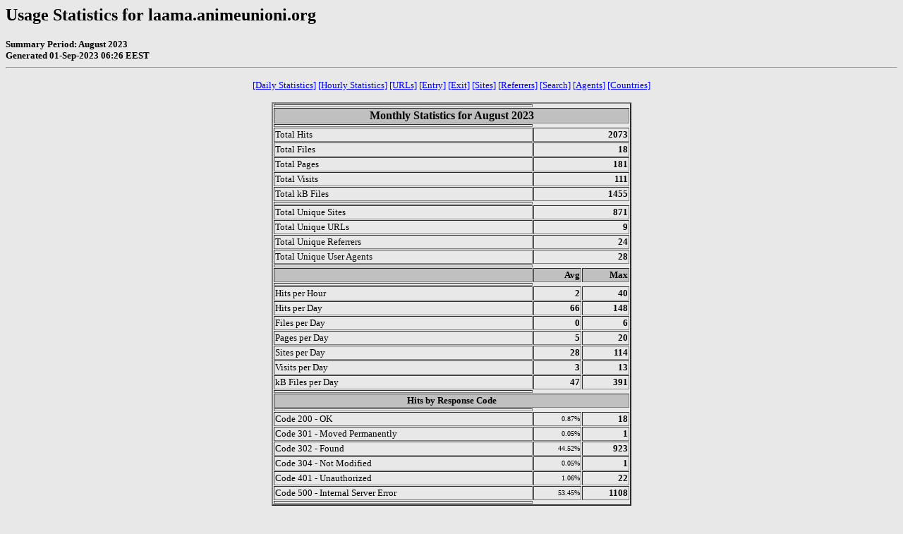

--- FILE ---
content_type: text/html
request_url: http://webalizer.ayumu.ext.b2.fi/laama.animeunioni.org/usage_202308.html
body_size: 6182
content:
<!DOCTYPE HTML PUBLIC "-//W3C//DTD HTML 4.0 Transitional//EN">

<!-- Generated by The Webalizer  Ver. 2.23-08 -->
<!--                                          -->
<!-- Copyright 1997-2013  Bradford L. Barrett -->
<!--                                          -->
<!-- Distributed under the GNU GPL  Version 2 -->
<!--        Full text may be found at:        -->
<!--         http://www.webalizer.org         -->
<!--                                          -->
<!--  Give the power back to the programmers  -->
<!--   Support the Free Software Foundation   -->
<!--           (http://www.fsf.org)           -->
<!--                                          -->
<!-- *** Generated: 01-Sep-2023 06:26 EEST *** -->

<HTML lang="en">
<HEAD>
 <TITLE>Usage Statistics for laama.animeunioni.org - August 2023</TITLE>
<BODY BGCOLOR="#E8E8E8" TEXT="#000000" LINK="#0000FF" VLINK="#FF0000">
</HEAD>

<BODY BGCOLOR="#E8E8E8" TEXT="#000000" LINK="#0000FF" VLINK="#FF0000">
<H2>Usage Statistics for laama.animeunioni.org</H2>
<SMALL><STRONG>
Summary Period: August 2023<BR>
Generated 01-Sep-2023 06:26 EEST<BR>
</STRONG></SMALL>
<CENTER>
<HR>
<P>
<SMALL>
<A HREF="#DAYSTATS">[Daily Statistics]</A>
<A HREF="#HOURSTATS">[Hourly Statistics]</A>
<A HREF="#TOPURLS">[URLs]</A>
<A HREF="#TOPENTRY">[Entry]</A>
<A HREF="#TOPEXIT">[Exit]</A>
<A HREF="#TOPSITES">[Sites]</A>
<A HREF="#TOPREFS">[Referrers]</A>
<A HREF="#TOPSEARCH">[Search]</A>
<A HREF="#TOPAGENTS">[Agents]</A>
<A HREF="#TOPCTRYS">[Countries]</A>
</SMALL>
<P>
<TABLE WIDTH=510 BORDER=2 CELLSPACING=1 CELLPADDING=1>
<TR><TH HEIGHT=4></TH></TR>
<TR><TH COLSPAN=3 ALIGN=center BGCOLOR="#C0C0C0">Monthly Statistics for August 2023</TH></TR>
<TR><TH HEIGHT=4></TH></TR>
<TR><TD WIDTH=380><FONT SIZE="-1">Total Hits</FONT></TD>
<TD ALIGN=right COLSPAN=2><FONT SIZE="-1"><B>2073</B></FONT></TD></TR>
<TR><TD WIDTH=380><FONT SIZE="-1">Total Files</FONT></TD>
<TD ALIGN=right COLSPAN=2><FONT SIZE="-1"><B>18</B></FONT></TD></TR>
<TR><TD WIDTH=380><FONT SIZE="-1">Total Pages</FONT></TD>
<TD ALIGN=right COLSPAN=2><FONT SIZE="-1"><B>181</B></FONT></TD></TR>
<TR><TD WIDTH=380><FONT SIZE="-1">Total Visits</FONT></TD>
<TD ALIGN=right COLSPAN=2><FONT SIZE="-1"><B>111</B></FONT></TD></TR>
<TR><TD WIDTH=380><FONT SIZE="-1">Total kB Files</FONT></TD>
<TD ALIGN=right COLSPAN=2><FONT SIZE="-1"><B>1455</B></FONT></TD></TR>
<TR><TH HEIGHT=4></TH></TR>
<TR><TD WIDTH=380><FONT SIZE="-1">Total Unique Sites</FONT></TD>
<TD ALIGN=right COLSPAN=2><FONT SIZE="-1"><B>871</B></FONT></TD></TR>
<TR><TD WIDTH=380><FONT SIZE="-1">Total Unique URLs</FONT></TD>
<TD ALIGN=right COLSPAN=2><FONT SIZE="-1"><B>9</B></FONT></TD></TR>
<TR><TD WIDTH=380><FONT SIZE="-1">Total Unique Referrers</FONT></TD>
<TD ALIGN=right COLSPAN=2><FONT SIZE="-1"><B>24</B></FONT></TD></TR>
<TR><TD WIDTH=380><FONT SIZE="-1">Total Unique User Agents</FONT></TD>
<TD ALIGN=right COLSPAN=2><FONT SIZE="-1"><B>28</B></FONT></TD></TR>
<TR><TH HEIGHT=4></TH></TR>
<TR><TH WIDTH=380 BGCOLOR="#C0C0C0"><FONT SIZE=-1 COLOR="#C0C0C0">.</FONT></TH>
<TH WIDTH=65 BGCOLOR="#C0C0C0" ALIGN=right><FONT SIZE=-1>Avg </FONT></TH>
<TH WIDTH=65 BGCOLOR="#C0C0C0" ALIGN=right><FONT SIZE=-1>Max </FONT></TH></TR>
<TR><TH HEIGHT=4></TH></TR>
<TR><TD><FONT SIZE="-1">Hits per Hour</FONT></TD>
<TD ALIGN=right WIDTH=65><FONT SIZE="-1"><B>2</B></FONT></TD>
<TD WIDTH=65 ALIGN=right><FONT SIZE=-1><B>40</B></FONT></TD></TR>
<TR><TD><FONT SIZE="-1">Hits per Day</FONT></TD>
<TD ALIGN=right WIDTH=65><FONT SIZE="-1"><B>66</B></FONT></TD>
<TD WIDTH=65 ALIGN=right><FONT SIZE=-1><B>148</B></FONT></TD></TR>
<TR><TD><FONT SIZE="-1">Files per Day</FONT></TD>
<TD ALIGN=right WIDTH=65><FONT SIZE="-1"><B>0</B></FONT></TD>
<TD WIDTH=65 ALIGN=right><FONT SIZE=-1><B>6</B></FONT></TD></TR>
<TR><TD><FONT SIZE="-1">Pages per Day</FONT></TD>
<TD ALIGN=right WIDTH=65><FONT SIZE="-1"><B>5</B></FONT></TD>
<TD WIDTH=65 ALIGN=right><FONT SIZE=-1><B>20</B></FONT></TD></TR>
<TR><TD><FONT SIZE="-1">Sites per Day</FONT></TD>
<TD ALIGN=right WIDTH=65><FONT SIZE="-1"><B>28</B></FONT></TD>
<TD WIDTH=65 ALIGN=right><FONT SIZE=-1><B>114</B></FONT></TD></TR>
<TR><TD><FONT SIZE="-1">Visits per Day</FONT></TD>
<TD ALIGN=right WIDTH=65><FONT SIZE="-1"><B>3</B></FONT></TD>
<TD WIDTH=65 ALIGN=right><FONT SIZE=-1><B>13</B></FONT></TD></TR>
<TR><TD><FONT SIZE="-1">kB Files per Day</FONT></TD>
<TD ALIGN=right WIDTH=65><FONT SIZE="-1"><B>47</B></FONT></TD>
<TD WIDTH=65 ALIGN=right><FONT SIZE=-1><B>391</B></FONT></TD></TR>
<TR><TH HEIGHT=4></TH></TR>
<TR><TH COLSPAN=3 ALIGN=center BGCOLOR="#C0C0C0">
<FONT SIZE="-1">Hits by Response Code</FONT></TH></TR>
<TR><TH HEIGHT=4></TH></TR>
<TR><TD><FONT SIZE="-1">Code 200 - OK</FONT></TD>
<TD ALIGN=right><FONT SIZE="-2">0.87%</FONT></TD>
<TD ALIGN=right><FONT SIZE="-1"><B>18</B></FONT></TD></TR>
<TR><TD><FONT SIZE="-1">Code 301 - Moved Permanently</FONT></TD>
<TD ALIGN=right><FONT SIZE="-2">0.05%</FONT></TD>
<TD ALIGN=right><FONT SIZE="-1"><B>1</B></FONT></TD></TR>
<TR><TD><FONT SIZE="-1">Code 302 - Found</FONT></TD>
<TD ALIGN=right><FONT SIZE="-2">44.52%</FONT></TD>
<TD ALIGN=right><FONT SIZE="-1"><B>923</B></FONT></TD></TR>
<TR><TD><FONT SIZE="-1">Code 304 - Not Modified</FONT></TD>
<TD ALIGN=right><FONT SIZE="-2">0.05%</FONT></TD>
<TD ALIGN=right><FONT SIZE="-1"><B>1</B></FONT></TD></TR>
<TR><TD><FONT SIZE="-1">Code 401 - Unauthorized</FONT></TD>
<TD ALIGN=right><FONT SIZE="-2">1.06%</FONT></TD>
<TD ALIGN=right><FONT SIZE="-1"><B>22</B></FONT></TD></TR>
<TR><TD><FONT SIZE="-1">Code 500 - Internal Server Error</FONT></TD>
<TD ALIGN=right><FONT SIZE="-2">53.45%</FONT></TD>
<TD ALIGN=right><FONT SIZE="-1"><B>1108</B></FONT></TD></TR>
<TR><TH HEIGHT=4></TH></TR>
</TABLE>
<P>
<A NAME="DAYSTATS"></A>
<IMG SRC="daily_usage_202308.png" ALT="Daily usage for August 2023" HEIGHT=400 WIDTH=512><P>
<TABLE WIDTH=510 BORDER=2 CELLSPACING=1 CELLPADDING=1>
<TR><TH HEIGHT=4></TH></TR>
<TR><TH BGCOLOR="#C0C0C0" COLSPAN=13 ALIGN=center>Daily Statistics for August 2023</TH></TR>
<TR><TH HEIGHT=4></TH></TR>
<TR><TH ALIGN=center BGCOLOR="#C0C0C0"><FONT SIZE="-1">Day</FONT></TH>
<TH ALIGN=center BGCOLOR="#00805c" COLSPAN=2><FONT SIZE="-1">Hits</FONT></TH>
<TH ALIGN=center BGCOLOR="#0040ff" COLSPAN=2><FONT SIZE="-1">Files</FONT></TH>
<TH ALIGN=center BGCOLOR="#00e0ff" COLSPAN=2><FONT SIZE="-1">Pages</FONT></TH>
<TH ALIGN=center BGCOLOR="#ffff00" COLSPAN=2><FONT SIZE="-1">Visits</FONT></TH>
<TH ALIGN=center BGCOLOR="#ff8000" COLSPAN=2><FONT SIZE="-1">Sites</FONT></TH>
<TH ALIGN=center BGCOLOR="#ff0000" COLSPAN=2><FONT SIZE="-1">kB F</FONT></TH></TR>
<TR><TH HEIGHT=4></TH></TR>
<TR><TD ALIGN=center><FONT SIZE="-1"><B>1</B></FONT></TD>
<TD ALIGN=right><FONT SIZE="-1"><B>72</B></FONT></TD>
<TD ALIGN=right><FONT SIZE="-2">3.47%</FONT></TD>
<TD ALIGN=right><FONT SIZE="-1"><B>0</B></FONT></TD>
<TD ALIGN=right><FONT SIZE="-2">0.00%</FONT></TD>
<TD ALIGN=right><FONT SIZE="-1"><B>1</B></FONT></TD>
<TD ALIGN=right><FONT SIZE="-2">0.55%</FONT></TD>
<TD ALIGN=right><FONT SIZE="-1"><B>1</B></FONT></TD>
<TD ALIGN=right><FONT SIZE="-2">0.90%</FONT></TD>
<TD ALIGN=right><FONT SIZE="-1"><B>35</B></FONT></TD>
<TD ALIGN=right><FONT SIZE="-2">4.02%</FONT></TD>
<TD ALIGN=right><FONT SIZE="-1"><B>25</B></FONT></TD>
<TD ALIGN=right><FONT SIZE="-2">1.74%</FONT></TD></TR>
<TR><TD ALIGN=center><FONT SIZE="-1"><B>2</B></FONT></TD>
<TD ALIGN=right><FONT SIZE="-1"><B>56</B></FONT></TD>
<TD ALIGN=right><FONT SIZE="-2">2.70%</FONT></TD>
<TD ALIGN=right><FONT SIZE="-1"><B>0</B></FONT></TD>
<TD ALIGN=right><FONT SIZE="-2">0.00%</FONT></TD>
<TD ALIGN=right><FONT SIZE="-1"><B>4</B></FONT></TD>
<TD ALIGN=right><FONT SIZE="-2">2.21%</FONT></TD>
<TD ALIGN=right><FONT SIZE="-1"><B>4</B></FONT></TD>
<TD ALIGN=right><FONT SIZE="-2">3.60%</FONT></TD>
<TD ALIGN=right><FONT SIZE="-1"><B>29</B></FONT></TD>
<TD ALIGN=right><FONT SIZE="-2">3.33%</FONT></TD>
<TD ALIGN=right><FONT SIZE="-1"><B>20</B></FONT></TD>
<TD ALIGN=right><FONT SIZE="-2">1.38%</FONT></TD></TR>
<TR><TD ALIGN=center><FONT SIZE="-1"><B>3</B></FONT></TD>
<TD ALIGN=right><FONT SIZE="-1"><B>90</B></FONT></TD>
<TD ALIGN=right><FONT SIZE="-2">4.34%</FONT></TD>
<TD ALIGN=right><FONT SIZE="-1"><B>0</B></FONT></TD>
<TD ALIGN=right><FONT SIZE="-2">0.00%</FONT></TD>
<TD ALIGN=right><FONT SIZE="-1"><B>3</B></FONT></TD>
<TD ALIGN=right><FONT SIZE="-2">1.66%</FONT></TD>
<TD ALIGN=right><FONT SIZE="-1"><B>3</B></FONT></TD>
<TD ALIGN=right><FONT SIZE="-2">2.70%</FONT></TD>
<TD ALIGN=right><FONT SIZE="-1"><B>49</B></FONT></TD>
<TD ALIGN=right><FONT SIZE="-2">5.63%</FONT></TD>
<TD ALIGN=right><FONT SIZE="-1"><B>32</B></FONT></TD>
<TD ALIGN=right><FONT SIZE="-2">2.19%</FONT></TD></TR>
<TR><TD ALIGN=center><FONT SIZE="-1"><B>4</B></FONT></TD>
<TD ALIGN=right><FONT SIZE="-1"><B>58</B></FONT></TD>
<TD ALIGN=right><FONT SIZE="-2">2.80%</FONT></TD>
<TD ALIGN=right><FONT SIZE="-1"><B>0</B></FONT></TD>
<TD ALIGN=right><FONT SIZE="-2">0.00%</FONT></TD>
<TD ALIGN=right><FONT SIZE="-1"><B>2</B></FONT></TD>
<TD ALIGN=right><FONT SIZE="-2">1.10%</FONT></TD>
<TD ALIGN=right><FONT SIZE="-1"><B>2</B></FONT></TD>
<TD ALIGN=right><FONT SIZE="-2">1.80%</FONT></TD>
<TD ALIGN=right><FONT SIZE="-1"><B>31</B></FONT></TD>
<TD ALIGN=right><FONT SIZE="-2">3.56%</FONT></TD>
<TD ALIGN=right><FONT SIZE="-1"><B>20</B></FONT></TD>
<TD ALIGN=right><FONT SIZE="-2">1.39%</FONT></TD></TR>
<TR BGCOLOR="#D0D0E0"><TD ALIGN=center><FONT SIZE="-1"><B>5</B></FONT></TD>
<TD ALIGN=right><FONT SIZE="-1"><B>56</B></FONT></TD>
<TD ALIGN=right><FONT SIZE="-2">2.70%</FONT></TD>
<TD ALIGN=right><FONT SIZE="-1"><B>4</B></FONT></TD>
<TD ALIGN=right><FONT SIZE="-2">22.22%</FONT></TD>
<TD ALIGN=right><FONT SIZE="-1"><B>2</B></FONT></TD>
<TD ALIGN=right><FONT SIZE="-2">1.10%</FONT></TD>
<TD ALIGN=right><FONT SIZE="-1"><B>2</B></FONT></TD>
<TD ALIGN=right><FONT SIZE="-2">1.80%</FONT></TD>
<TD ALIGN=right><FONT SIZE="-1"><B>30</B></FONT></TD>
<TD ALIGN=right><FONT SIZE="-2">3.44%</FONT></TD>
<TD ALIGN=right><FONT SIZE="-1"><B>202</B></FONT></TD>
<TD ALIGN=right><FONT SIZE="-2">13.88%</FONT></TD></TR>
<TR BGCOLOR="#D0D0E0"><TD ALIGN=center><FONT SIZE="-1"><B>6</B></FONT></TD>
<TD ALIGN=right><FONT SIZE="-1"><B>48</B></FONT></TD>
<TD ALIGN=right><FONT SIZE="-2">2.32%</FONT></TD>
<TD ALIGN=right><FONT SIZE="-1"><B>0</B></FONT></TD>
<TD ALIGN=right><FONT SIZE="-2">0.00%</FONT></TD>
<TD ALIGN=right><FONT SIZE="-1"><B>5</B></FONT></TD>
<TD ALIGN=right><FONT SIZE="-2">2.76%</FONT></TD>
<TD ALIGN=right><FONT SIZE="-1"><B>4</B></FONT></TD>
<TD ALIGN=right><FONT SIZE="-2">3.60%</FONT></TD>
<TD ALIGN=right><FONT SIZE="-1"><B>26</B></FONT></TD>
<TD ALIGN=right><FONT SIZE="-2">2.99%</FONT></TD>
<TD ALIGN=right><FONT SIZE="-1"><B>16</B></FONT></TD>
<TD ALIGN=right><FONT SIZE="-2">1.11%</FONT></TD></TR>
<TR><TD ALIGN=center><FONT SIZE="-1"><B>7</B></FONT></TD>
<TD ALIGN=right><FONT SIZE="-1"><B>66</B></FONT></TD>
<TD ALIGN=right><FONT SIZE="-2">3.18%</FONT></TD>
<TD ALIGN=right><FONT SIZE="-1"><B>0</B></FONT></TD>
<TD ALIGN=right><FONT SIZE="-2">0.00%</FONT></TD>
<TD ALIGN=right><FONT SIZE="-1"><B>11</B></FONT></TD>
<TD ALIGN=right><FONT SIZE="-2">6.08%</FONT></TD>
<TD ALIGN=right><FONT SIZE="-1"><B>2</B></FONT></TD>
<TD ALIGN=right><FONT SIZE="-2">1.80%</FONT></TD>
<TD ALIGN=right><FONT SIZE="-1"><B>23</B></FONT></TD>
<TD ALIGN=right><FONT SIZE="-2">2.64%</FONT></TD>
<TD ALIGN=right><FONT SIZE="-1"><B>20</B></FONT></TD>
<TD ALIGN=right><FONT SIZE="-2">1.36%</FONT></TD></TR>
<TR><TD ALIGN=center><FONT SIZE="-1"><B>8</B></FONT></TD>
<TD ALIGN=right><FONT SIZE="-1"><B>68</B></FONT></TD>
<TD ALIGN=right><FONT SIZE="-2">3.28%</FONT></TD>
<TD ALIGN=right><FONT SIZE="-1"><B>0</B></FONT></TD>
<TD ALIGN=right><FONT SIZE="-2">0.00%</FONT></TD>
<TD ALIGN=right><FONT SIZE="-1"><B>1</B></FONT></TD>
<TD ALIGN=right><FONT SIZE="-2">0.55%</FONT></TD>
<TD ALIGN=right><FONT SIZE="-1"><B>1</B></FONT></TD>
<TD ALIGN=right><FONT SIZE="-2">0.90%</FONT></TD>
<TD ALIGN=right><FONT SIZE="-1"><B>37</B></FONT></TD>
<TD ALIGN=right><FONT SIZE="-2">4.25%</FONT></TD>
<TD ALIGN=right><FONT SIZE="-1"><B>24</B></FONT></TD>
<TD ALIGN=right><FONT SIZE="-2">1.67%</FONT></TD></TR>
<TR><TD ALIGN=center><FONT SIZE="-1"><B>9</B></FONT></TD>
<TD ALIGN=right><FONT SIZE="-1"><B>83</B></FONT></TD>
<TD ALIGN=right><FONT SIZE="-2">4.00%</FONT></TD>
<TD ALIGN=right><FONT SIZE="-1"><B>6</B></FONT></TD>
<TD ALIGN=right><FONT SIZE="-2">33.33%</FONT></TD>
<TD ALIGN=right><FONT SIZE="-1"><B>3</B></FONT></TD>
<TD ALIGN=right><FONT SIZE="-2">1.66%</FONT></TD>
<TD ALIGN=right><FONT SIZE="-1"><B>2</B></FONT></TD>
<TD ALIGN=right><FONT SIZE="-2">1.80%</FONT></TD>
<TD ALIGN=right><FONT SIZE="-1"><B>47</B></FONT></TD>
<TD ALIGN=right><FONT SIZE="-2">5.40%</FONT></TD>
<TD ALIGN=right><FONT SIZE="-1"><B>391</B></FONT></TD>
<TD ALIGN=right><FONT SIZE="-2">26.87%</FONT></TD></TR>
<TR><TD ALIGN=center><FONT SIZE="-1"><B>10</B></FONT></TD>
<TD ALIGN=right><FONT SIZE="-1"><B>67</B></FONT></TD>
<TD ALIGN=right><FONT SIZE="-2">3.23%</FONT></TD>
<TD ALIGN=right><FONT SIZE="-1"><B>4</B></FONT></TD>
<TD ALIGN=right><FONT SIZE="-2">22.22%</FONT></TD>
<TD ALIGN=right><FONT SIZE="-1"><B>1</B></FONT></TD>
<TD ALIGN=right><FONT SIZE="-2">0.55%</FONT></TD>
<TD ALIGN=right><FONT SIZE="-1"><B>1</B></FONT></TD>
<TD ALIGN=right><FONT SIZE="-2">0.90%</FONT></TD>
<TD ALIGN=right><FONT SIZE="-1"><B>40</B></FONT></TD>
<TD ALIGN=right><FONT SIZE="-2">4.59%</FONT></TD>
<TD ALIGN=right><FONT SIZE="-1"><B>206</B></FONT></TD>
<TD ALIGN=right><FONT SIZE="-2">14.18%</FONT></TD></TR>
<TR><TD ALIGN=center><FONT SIZE="-1"><B>11</B></FONT></TD>
<TD ALIGN=right><FONT SIZE="-1"><B>53</B></FONT></TD>
<TD ALIGN=right><FONT SIZE="-2">2.56%</FONT></TD>
<TD ALIGN=right><FONT SIZE="-1"><B>0</B></FONT></TD>
<TD ALIGN=right><FONT SIZE="-2">0.00%</FONT></TD>
<TD ALIGN=right><FONT SIZE="-1"><B>1</B></FONT></TD>
<TD ALIGN=right><FONT SIZE="-2">0.55%</FONT></TD>
<TD ALIGN=right><FONT SIZE="-1"><B>1</B></FONT></TD>
<TD ALIGN=right><FONT SIZE="-2">0.90%</FONT></TD>
<TD ALIGN=right><FONT SIZE="-1"><B>26</B></FONT></TD>
<TD ALIGN=right><FONT SIZE="-2">2.99%</FONT></TD>
<TD ALIGN=right><FONT SIZE="-1"><B>18</B></FONT></TD>
<TD ALIGN=right><FONT SIZE="-2">1.27%</FONT></TD></TR>
<TR BGCOLOR="#D0D0E0"><TD ALIGN=center><FONT SIZE="-1"><B>12</B></FONT></TD>
<TD ALIGN=right><FONT SIZE="-1"><B>73</B></FONT></TD>
<TD ALIGN=right><FONT SIZE="-2">3.52%</FONT></TD>
<TD ALIGN=right><FONT SIZE="-1"><B>0</B></FONT></TD>
<TD ALIGN=right><FONT SIZE="-2">0.00%</FONT></TD>
<TD ALIGN=right><FONT SIZE="-1"><B>0</B></FONT></TD>
<TD ALIGN=right><FONT SIZE="-2">0.00%</FONT></TD>
<TD ALIGN=right><FONT SIZE="-1"><B>0</B></FONT></TD>
<TD ALIGN=right><FONT SIZE="-2">0.00%</FONT></TD>
<TD ALIGN=right><FONT SIZE="-1"><B>38</B></FONT></TD>
<TD ALIGN=right><FONT SIZE="-2">4.36%</FONT></TD>
<TD ALIGN=right><FONT SIZE="-1"><B>26</B></FONT></TD>
<TD ALIGN=right><FONT SIZE="-2">1.79%</FONT></TD></TR>
<TR BGCOLOR="#D0D0E0"><TD ALIGN=center><FONT SIZE="-1"><B>13</B></FONT></TD>
<TD ALIGN=right><FONT SIZE="-1"><B>106</B></FONT></TD>
<TD ALIGN=right><FONT SIZE="-2">5.11%</FONT></TD>
<TD ALIGN=right><FONT SIZE="-1"><B>0</B></FONT></TD>
<TD ALIGN=right><FONT SIZE="-2">0.00%</FONT></TD>
<TD ALIGN=right><FONT SIZE="-1"><B>10</B></FONT></TD>
<TD ALIGN=right><FONT SIZE="-2">5.52%</FONT></TD>
<TD ALIGN=right><FONT SIZE="-1"><B>1</B></FONT></TD>
<TD ALIGN=right><FONT SIZE="-2">0.90%</FONT></TD>
<TD ALIGN=right><FONT SIZE="-1"><B>49</B></FONT></TD>
<TD ALIGN=right><FONT SIZE="-2">5.63%</FONT></TD>
<TD ALIGN=right><FONT SIZE="-1"><B>34</B></FONT></TD>
<TD ALIGN=right><FONT SIZE="-2">2.35%</FONT></TD></TR>
<TR><TD ALIGN=center><FONT SIZE="-1"><B>14</B></FONT></TD>
<TD ALIGN=right><FONT SIZE="-1"><B>67</B></FONT></TD>
<TD ALIGN=right><FONT SIZE="-2">3.23%</FONT></TD>
<TD ALIGN=right><FONT SIZE="-1"><B>0</B></FONT></TD>
<TD ALIGN=right><FONT SIZE="-2">0.00%</FONT></TD>
<TD ALIGN=right><FONT SIZE="-1"><B>6</B></FONT></TD>
<TD ALIGN=right><FONT SIZE="-2">3.31%</FONT></TD>
<TD ALIGN=right><FONT SIZE="-1"><B>6</B></FONT></TD>
<TD ALIGN=right><FONT SIZE="-2">5.41%</FONT></TD>
<TD ALIGN=right><FONT SIZE="-1"><B>38</B></FONT></TD>
<TD ALIGN=right><FONT SIZE="-2">4.36%</FONT></TD>
<TD ALIGN=right><FONT SIZE="-1"><B>23</B></FONT></TD>
<TD ALIGN=right><FONT SIZE="-2">1.58%</FONT></TD></TR>
<TR><TD ALIGN=center><FONT SIZE="-1"><B>15</B></FONT></TD>
<TD ALIGN=right><FONT SIZE="-1"><B>88</B></FONT></TD>
<TD ALIGN=right><FONT SIZE="-2">4.25%</FONT></TD>
<TD ALIGN=right><FONT SIZE="-1"><B>0</B></FONT></TD>
<TD ALIGN=right><FONT SIZE="-2">0.00%</FONT></TD>
<TD ALIGN=right><FONT SIZE="-1"><B>15</B></FONT></TD>
<TD ALIGN=right><FONT SIZE="-2">8.29%</FONT></TD>
<TD ALIGN=right><FONT SIZE="-1"><B>5</B></FONT></TD>
<TD ALIGN=right><FONT SIZE="-2">4.50%</FONT></TD>
<TD ALIGN=right><FONT SIZE="-1"><B>36</B></FONT></TD>
<TD ALIGN=right><FONT SIZE="-2">4.13%</FONT></TD>
<TD ALIGN=right><FONT SIZE="-1"><B>27</B></FONT></TD>
<TD ALIGN=right><FONT SIZE="-2">1.87%</FONT></TD></TR>
<TR><TD ALIGN=center><FONT SIZE="-1"><B>16</B></FONT></TD>
<TD ALIGN=right><FONT SIZE="-1"><B>107</B></FONT></TD>
<TD ALIGN=right><FONT SIZE="-2">5.16%</FONT></TD>
<TD ALIGN=right><FONT SIZE="-1"><B>0</B></FONT></TD>
<TD ALIGN=right><FONT SIZE="-2">0.00%</FONT></TD>
<TD ALIGN=right><FONT SIZE="-1"><B>3</B></FONT></TD>
<TD ALIGN=right><FONT SIZE="-2">1.66%</FONT></TD>
<TD ALIGN=right><FONT SIZE="-1"><B>3</B></FONT></TD>
<TD ALIGN=right><FONT SIZE="-2">2.70%</FONT></TD>
<TD ALIGN=right><FONT SIZE="-1"><B>60</B></FONT></TD>
<TD ALIGN=right><FONT SIZE="-2">6.89%</FONT></TD>
<TD ALIGN=right><FONT SIZE="-1"><B>39</B></FONT></TD>
<TD ALIGN=right><FONT SIZE="-2">2.70%</FONT></TD></TR>
<TR><TD ALIGN=center><FONT SIZE="-1"><B>17</B></FONT></TD>
<TD ALIGN=right><FONT SIZE="-1"><B>119</B></FONT></TD>
<TD ALIGN=right><FONT SIZE="-2">5.74%</FONT></TD>
<TD ALIGN=right><FONT SIZE="-1"><B>0</B></FONT></TD>
<TD ALIGN=right><FONT SIZE="-2">0.00%</FONT></TD>
<TD ALIGN=right><FONT SIZE="-1"><B>20</B></FONT></TD>
<TD ALIGN=right><FONT SIZE="-2">11.05%</FONT></TD>
<TD ALIGN=right><FONT SIZE="-1"><B>9</B></FONT></TD>
<TD ALIGN=right><FONT SIZE="-2">8.11%</FONT></TD>
<TD ALIGN=right><FONT SIZE="-1"><B>53</B></FONT></TD>
<TD ALIGN=right><FONT SIZE="-2">6.08%</FONT></TD>
<TD ALIGN=right><FONT SIZE="-1"><B>37</B></FONT></TD>
<TD ALIGN=right><FONT SIZE="-2">2.57%</FONT></TD></TR>
<TR><TD ALIGN=center><FONT SIZE="-1"><B>18</B></FONT></TD>
<TD ALIGN=right><FONT SIZE="-1"><B>70</B></FONT></TD>
<TD ALIGN=right><FONT SIZE="-2">3.38%</FONT></TD>
<TD ALIGN=right><FONT SIZE="-1"><B>0</B></FONT></TD>
<TD ALIGN=right><FONT SIZE="-2">0.00%</FONT></TD>
<TD ALIGN=right><FONT SIZE="-1"><B>6</B></FONT></TD>
<TD ALIGN=right><FONT SIZE="-2">3.31%</FONT></TD>
<TD ALIGN=right><FONT SIZE="-1"><B>6</B></FONT></TD>
<TD ALIGN=right><FONT SIZE="-2">5.41%</FONT></TD>
<TD ALIGN=right><FONT SIZE="-1"><B>44</B></FONT></TD>
<TD ALIGN=right><FONT SIZE="-2">5.05%</FONT></TD>
<TD ALIGN=right><FONT SIZE="-1"><B>24</B></FONT></TD>
<TD ALIGN=right><FONT SIZE="-2">1.64%</FONT></TD></TR>
<TR BGCOLOR="#D0D0E0"><TD ALIGN=center><FONT SIZE="-1"><B>19</B></FONT></TD>
<TD ALIGN=right><FONT SIZE="-1"><B>52</B></FONT></TD>
<TD ALIGN=right><FONT SIZE="-2">2.51%</FONT></TD>
<TD ALIGN=right><FONT SIZE="-1"><B>0</B></FONT></TD>
<TD ALIGN=right><FONT SIZE="-2">0.00%</FONT></TD>
<TD ALIGN=right><FONT SIZE="-1"><B>4</B></FONT></TD>
<TD ALIGN=right><FONT SIZE="-2">2.21%</FONT></TD>
<TD ALIGN=right><FONT SIZE="-1"><B>4</B></FONT></TD>
<TD ALIGN=right><FONT SIZE="-2">3.60%</FONT></TD>
<TD ALIGN=right><FONT SIZE="-1"><B>32</B></FONT></TD>
<TD ALIGN=right><FONT SIZE="-2">3.67%</FONT></TD>
<TD ALIGN=right><FONT SIZE="-1"><B>19</B></FONT></TD>
<TD ALIGN=right><FONT SIZE="-2">1.32%</FONT></TD></TR>
<TR BGCOLOR="#D0D0E0"><TD ALIGN=center><FONT SIZE="-1"><B>20</B></FONT></TD>
<TD ALIGN=right><FONT SIZE="-1"><B>54</B></FONT></TD>
<TD ALIGN=right><FONT SIZE="-2">2.60%</FONT></TD>
<TD ALIGN=right><FONT SIZE="-1"><B>0</B></FONT></TD>
<TD ALIGN=right><FONT SIZE="-2">0.00%</FONT></TD>
<TD ALIGN=right><FONT SIZE="-1"><B>0</B></FONT></TD>
<TD ALIGN=right><FONT SIZE="-2">0.00%</FONT></TD>
<TD ALIGN=right><FONT SIZE="-1"><B>0</B></FONT></TD>
<TD ALIGN=right><FONT SIZE="-2">0.00%</FONT></TD>
<TD ALIGN=right><FONT SIZE="-1"><B>28</B></FONT></TD>
<TD ALIGN=right><FONT SIZE="-2">3.21%</FONT></TD>
<TD ALIGN=right><FONT SIZE="-1"><B>19</B></FONT></TD>
<TD ALIGN=right><FONT SIZE="-2">1.32%</FONT></TD></TR>
<TR><TD ALIGN=center><FONT SIZE="-1"><B>21</B></FONT></TD>
<TD ALIGN=right><FONT SIZE="-1"><B>88</B></FONT></TD>
<TD ALIGN=right><FONT SIZE="-2">4.25%</FONT></TD>
<TD ALIGN=right><FONT SIZE="-1"><B>0</B></FONT></TD>
<TD ALIGN=right><FONT SIZE="-2">0.00%</FONT></TD>
<TD ALIGN=right><FONT SIZE="-1"><B>4</B></FONT></TD>
<TD ALIGN=right><FONT SIZE="-2">2.21%</FONT></TD>
<TD ALIGN=right><FONT SIZE="-1"><B>4</B></FONT></TD>
<TD ALIGN=right><FONT SIZE="-2">3.60%</FONT></TD>
<TD ALIGN=right><FONT SIZE="-1"><B>52</B></FONT></TD>
<TD ALIGN=right><FONT SIZE="-2">5.97%</FONT></TD>
<TD ALIGN=right><FONT SIZE="-1"><B>31</B></FONT></TD>
<TD ALIGN=right><FONT SIZE="-2">2.12%</FONT></TD></TR>
<TR><TD ALIGN=center><FONT SIZE="-1"><B>22</B></FONT></TD>
<TD ALIGN=right><FONT SIZE="-1"><B>79</B></FONT></TD>
<TD ALIGN=right><FONT SIZE="-2">3.81%</FONT></TD>
<TD ALIGN=right><FONT SIZE="-1"><B>0</B></FONT></TD>
<TD ALIGN=right><FONT SIZE="-2">0.00%</FONT></TD>
<TD ALIGN=right><FONT SIZE="-1"><B>14</B></FONT></TD>
<TD ALIGN=right><FONT SIZE="-2">7.73%</FONT></TD>
<TD ALIGN=right><FONT SIZE="-1"><B>5</B></FONT></TD>
<TD ALIGN=right><FONT SIZE="-2">4.50%</FONT></TD>
<TD ALIGN=right><FONT SIZE="-1"><B>39</B></FONT></TD>
<TD ALIGN=right><FONT SIZE="-2">4.48%</FONT></TD>
<TD ALIGN=right><FONT SIZE="-1"><B>24</B></FONT></TD>
<TD ALIGN=right><FONT SIZE="-2">1.63%</FONT></TD></TR>
<TR><TD ALIGN=center><FONT SIZE="-1"><B>23</B></FONT></TD>
<TD ALIGN=right><FONT SIZE="-1"><B>51</B></FONT></TD>
<TD ALIGN=right><FONT SIZE="-2">2.46%</FONT></TD>
<TD ALIGN=right><FONT SIZE="-1"><B>0</B></FONT></TD>
<TD ALIGN=right><FONT SIZE="-2">0.00%</FONT></TD>
<TD ALIGN=right><FONT SIZE="-1"><B>6</B></FONT></TD>
<TD ALIGN=right><FONT SIZE="-2">3.31%</FONT></TD>
<TD ALIGN=right><FONT SIZE="-1"><B>5</B></FONT></TD>
<TD ALIGN=right><FONT SIZE="-2">4.50%</FONT></TD>
<TD ALIGN=right><FONT SIZE="-1"><B>28</B></FONT></TD>
<TD ALIGN=right><FONT SIZE="-2">3.21%</FONT></TD>
<TD ALIGN=right><FONT SIZE="-1"><B>18</B></FONT></TD>
<TD ALIGN=right><FONT SIZE="-2">1.22%</FONT></TD></TR>
<TR><TD ALIGN=center><FONT SIZE="-1"><B>24</B></FONT></TD>
<TD ALIGN=right><FONT SIZE="-1"><B>16</B></FONT></TD>
<TD ALIGN=right><FONT SIZE="-2">0.77%</FONT></TD>
<TD ALIGN=right><FONT SIZE="-1"><B>0</B></FONT></TD>
<TD ALIGN=right><FONT SIZE="-2">0.00%</FONT></TD>
<TD ALIGN=right><FONT SIZE="-1"><B>2</B></FONT></TD>
<TD ALIGN=right><FONT SIZE="-2">1.10%</FONT></TD>
<TD ALIGN=right><FONT SIZE="-1"><B>1</B></FONT></TD>
<TD ALIGN=right><FONT SIZE="-2">0.90%</FONT></TD>
<TD ALIGN=right><FONT SIZE="-1"><B>11</B></FONT></TD>
<TD ALIGN=right><FONT SIZE="-2">1.26%</FONT></TD>
<TD ALIGN=right><FONT SIZE="-1"><B>5</B></FONT></TD>
<TD ALIGN=right><FONT SIZE="-2">0.36%</FONT></TD></TR>
<TR><TD ALIGN=center><FONT SIZE="-1"><B>25</B></FONT></TD>
<TD ALIGN=right><FONT SIZE="-1"><B>56</B></FONT></TD>
<TD ALIGN=right><FONT SIZE="-2">2.70%</FONT></TD>
<TD ALIGN=right><FONT SIZE="-1"><B>0</B></FONT></TD>
<TD ALIGN=right><FONT SIZE="-2">0.00%</FONT></TD>
<TD ALIGN=right><FONT SIZE="-1"><B>9</B></FONT></TD>
<TD ALIGN=right><FONT SIZE="-2">4.97%</FONT></TD>
<TD ALIGN=right><FONT SIZE="-1"><B>4</B></FONT></TD>
<TD ALIGN=right><FONT SIZE="-2">3.60%</FONT></TD>
<TD ALIGN=right><FONT SIZE="-1"><B>12</B></FONT></TD>
<TD ALIGN=right><FONT SIZE="-2">1.38%</FONT></TD>
<TD ALIGN=right><FONT SIZE="-1"><B>25</B></FONT></TD>
<TD ALIGN=right><FONT SIZE="-2">1.74%</FONT></TD></TR>
<TR BGCOLOR="#D0D0E0"><TD ALIGN=center><FONT SIZE="-1"><B>26</B></FONT></TD>
<TD ALIGN=right><FONT SIZE="-1"><B>41</B></FONT></TD>
<TD ALIGN=right><FONT SIZE="-2">1.98%</FONT></TD>
<TD ALIGN=right><FONT SIZE="-1"><B>0</B></FONT></TD>
<TD ALIGN=right><FONT SIZE="-2">0.00%</FONT></TD>
<TD ALIGN=right><FONT SIZE="-1"><B>5</B></FONT></TD>
<TD ALIGN=right><FONT SIZE="-2">2.76%</FONT></TD>
<TD ALIGN=right><FONT SIZE="-1"><B>5</B></FONT></TD>
<TD ALIGN=right><FONT SIZE="-2">4.50%</FONT></TD>
<TD ALIGN=right><FONT SIZE="-1"><B>27</B></FONT></TD>
<TD ALIGN=right><FONT SIZE="-2">3.10%</FONT></TD>
<TD ALIGN=right><FONT SIZE="-1"><B>14</B></FONT></TD>
<TD ALIGN=right><FONT SIZE="-2">0.94%</FONT></TD></TR>
<TR BGCOLOR="#D0D0E0"><TD ALIGN=center><FONT SIZE="-1"><B>27</B></FONT></TD>
<TD ALIGN=right><FONT SIZE="-1"><B>33</B></FONT></TD>
<TD ALIGN=right><FONT SIZE="-2">1.59%</FONT></TD>
<TD ALIGN=right><FONT SIZE="-1"><B>0</B></FONT></TD>
<TD ALIGN=right><FONT SIZE="-2">0.00%</FONT></TD>
<TD ALIGN=right><FONT SIZE="-1"><B>12</B></FONT></TD>
<TD ALIGN=right><FONT SIZE="-2">6.63%</FONT></TD>
<TD ALIGN=right><FONT SIZE="-1"><B>3</B></FONT></TD>
<TD ALIGN=right><FONT SIZE="-2">2.70%</FONT></TD>
<TD ALIGN=right><FONT SIZE="-1"><B>11</B></FONT></TD>
<TD ALIGN=right><FONT SIZE="-2">1.26%</FONT></TD>
<TD ALIGN=right><FONT SIZE="-1"><B>8</B></FONT></TD>
<TD ALIGN=right><FONT SIZE="-2">0.54%</FONT></TD></TR>
<TR><TD ALIGN=center><FONT SIZE="-1"><B>28</B></FONT></TD>
<TD ALIGN=right><FONT SIZE="-1"><B>21</B></FONT></TD>
<TD ALIGN=right><FONT SIZE="-2">1.01%</FONT></TD>
<TD ALIGN=right><FONT SIZE="-1"><B>0</B></FONT></TD>
<TD ALIGN=right><FONT SIZE="-2">0.00%</FONT></TD>
<TD ALIGN=right><FONT SIZE="-1"><B>5</B></FONT></TD>
<TD ALIGN=right><FONT SIZE="-2">2.76%</FONT></TD>
<TD ALIGN=right><FONT SIZE="-1"><B>5</B></FONT></TD>
<TD ALIGN=right><FONT SIZE="-2">4.50%</FONT></TD>
<TD ALIGN=right><FONT SIZE="-1"><B>13</B></FONT></TD>
<TD ALIGN=right><FONT SIZE="-2">1.49%</FONT></TD>
<TD ALIGN=right><FONT SIZE="-1"><B>7</B></FONT></TD>
<TD ALIGN=right><FONT SIZE="-2">0.45%</FONT></TD></TR>
<TR><TD ALIGN=center><FONT SIZE="-1"><B>29</B></FONT></TD>
<TD ALIGN=right><FONT SIZE="-1"><B>55</B></FONT></TD>
<TD ALIGN=right><FONT SIZE="-2">2.65%</FONT></TD>
<TD ALIGN=right><FONT SIZE="-1"><B>0</B></FONT></TD>
<TD ALIGN=right><FONT SIZE="-2">0.00%</FONT></TD>
<TD ALIGN=right><FONT SIZE="-1"><B>5</B></FONT></TD>
<TD ALIGN=right><FONT SIZE="-2">2.76%</FONT></TD>
<TD ALIGN=right><FONT SIZE="-1"><B>5</B></FONT></TD>
<TD ALIGN=right><FONT SIZE="-2">4.50%</FONT></TD>
<TD ALIGN=right><FONT SIZE="-1"><B>40</B></FONT></TD>
<TD ALIGN=right><FONT SIZE="-2">4.59%</FONT></TD>
<TD ALIGN=right><FONT SIZE="-1"><B>25</B></FONT></TD>
<TD ALIGN=right><FONT SIZE="-2">1.69%</FONT></TD></TR>
<TR><TD ALIGN=center><FONT SIZE="-1"><B>30</B></FONT></TD>
<TD ALIGN=right><FONT SIZE="-1"><B>148</B></FONT></TD>
<TD ALIGN=right><FONT SIZE="-2">7.14%</FONT></TD>
<TD ALIGN=right><FONT SIZE="-1"><B>4</B></FONT></TD>
<TD ALIGN=right><FONT SIZE="-2">22.22%</FONT></TD>
<TD ALIGN=right><FONT SIZE="-1"><B>16</B></FONT></TD>
<TD ALIGN=right><FONT SIZE="-2">8.84%</FONT></TD>
<TD ALIGN=right><FONT SIZE="-1"><B>13</B></FONT></TD>
<TD ALIGN=right><FONT SIZE="-2">11.71%</FONT></TD>
<TD ALIGN=right><FONT SIZE="-1"><B>114</B></FONT></TD>
<TD ALIGN=right><FONT SIZE="-2">13.09%</FONT></TD>
<TD ALIGN=right><FONT SIZE="-1"><B>64</B></FONT></TD>
<TD ALIGN=right><FONT SIZE="-2">4.41%</FONT></TD></TR>
<TR><TD ALIGN=center><FONT SIZE="-1"><B>31</B></FONT></TD>
<TD ALIGN=right><FONT SIZE="-1"><B>32</B></FONT></TD>
<TD ALIGN=right><FONT SIZE="-2">1.54%</FONT></TD>
<TD ALIGN=right><FONT SIZE="-1"><B>0</B></FONT></TD>
<TD ALIGN=right><FONT SIZE="-2">0.00%</FONT></TD>
<TD ALIGN=right><FONT SIZE="-1"><B>5</B></FONT></TD>
<TD ALIGN=right><FONT SIZE="-2">2.76%</FONT></TD>
<TD ALIGN=right><FONT SIZE="-1"><B>4</B></FONT></TD>
<TD ALIGN=right><FONT SIZE="-2">3.60%</FONT></TD>
<TD ALIGN=right><FONT SIZE="-1"><B>17</B></FONT></TD>
<TD ALIGN=right><FONT SIZE="-2">1.95%</FONT></TD>
<TD ALIGN=right><FONT SIZE="-1"><B>11</B></FONT></TD>
<TD ALIGN=right><FONT SIZE="-2">0.72%</FONT></TD></TR>
<TR><TH HEIGHT=4></TH></TR>
</TABLE>
<P>
<A NAME="HOURSTATS"></A>
<IMG SRC="hourly_usage_202308.png" ALT="Hourly usage for August 2023" HEIGHT=256 WIDTH=512><P>
<TABLE WIDTH=510 BORDER=2 CELLSPACING=1 CELLPADDING=1>
<TR><TH HEIGHT=4></TH></TR>
<TR><TH BGCOLOR="#C0C0C0" COLSPAN=13 ALIGN=center>Hourly Statistics for August 2023</TH></TR>
<TR><TH HEIGHT=4></TH></TR>
<TR><TH ALIGN=center ROWSPAN=2 BGCOLOR="#C0C0C0"><FONT SIZE="-1">Hour</FONT></TH>
<TH ALIGN=center BGCOLOR="#00805c" COLSPAN=3><FONT SIZE="-1">Hits</FONT></TH>
<TH ALIGN=center BGCOLOR="#0040ff" COLSPAN=3><FONT SIZE="-1">Files</FONT></TH>
<TH ALIGN=center BGCOLOR="#00e0ff" COLSPAN=3><FONT SIZE="-1">Pages</FONT></TH>
<TH ALIGN=center BGCOLOR="#ff0000" COLSPAN=3><FONT SIZE="-1">kB F</FONT></TH></TR>
<TR><TH ALIGN=center BGCOLOR="#00805c"><FONT SIZE="-2">Avg</FONT></TH>
<TH ALIGN=center BGCOLOR="#00805c" COLSPAN=2><FONT SIZE="-2">Total</FONT></TH>
<TH ALIGN=center BGCOLOR="#0040ff"><FONT SIZE="-2">Avg</FONT></TH>
<TH ALIGN=center BGCOLOR="#0040ff" COLSPAN=2><FONT SIZE="-2">Total</FONT></TH>
<TH ALIGN=center BGCOLOR="#00e0ff"><FONT SIZE="-2">Avg</FONT></TH>
<TH ALIGN=center BGCOLOR="#00e0ff" COLSPAN=2><FONT SIZE="-2">Total</FONT></TH>
<TH ALIGN=center BGCOLOR="#ff0000"><FONT SIZE="-2">Avg</FONT></TH>
<TH ALIGN=center BGCOLOR="#ff0000" COLSPAN=2><FONT SIZE="-2">Total</FONT></TR>
<TR><TH HEIGHT=4></TH></TR>
<TR><TD ALIGN=center><FONT SIZE="-1"><B>0</B></FONT></TD>
<TD ALIGN=right><FONT SIZE="-1"><B>2</B></FONT></TD>
<TD ALIGN=right><FONT SIZE="-1"><B>71</B></FONT></TD>
<TD ALIGN=right><FONT SIZE="-2">3.42%</FONT></TD>
<TD ALIGN=right><FONT SIZE="-1"><B>0</B></FONT></TD>
<TD ALIGN=right><FONT SIZE="-1"><B>0</B></FONT></TD>
<TD ALIGN=right><FONT SIZE="-2">0.00%</FONT></TD>
<TD ALIGN=right><FONT SIZE="-1"><B>0</B></FONT></TD>
<TD ALIGN=right><FONT SIZE="-1"><B>4</B></FONT></TD>
<TD ALIGN=right><FONT SIZE="-2">2.21%</FONT></TD>
<TD ALIGN=right><FONT SIZE="-1"><B>1</B></FONT></TD>
<TD ALIGN=right><FONT SIZE="-1"><B>23</B></FONT></TD>
<TD ALIGN=right><FONT SIZE="-2">1.61%</FONT></TD></TR>
<TR><TD ALIGN=center><FONT SIZE="-1"><B>1</B></FONT></TD>
<TD ALIGN=right><FONT SIZE="-1"><B>1</B></FONT></TD>
<TD ALIGN=right><FONT SIZE="-1"><B>56</B></FONT></TD>
<TD ALIGN=right><FONT SIZE="-2">2.70%</FONT></TD>
<TD ALIGN=right><FONT SIZE="-1"><B>0</B></FONT></TD>
<TD ALIGN=right><FONT SIZE="-1"><B>0</B></FONT></TD>
<TD ALIGN=right><FONT SIZE="-2">0.00%</FONT></TD>
<TD ALIGN=right><FONT SIZE="-1"><B>0</B></FONT></TD>
<TD ALIGN=right><FONT SIZE="-1"><B>5</B></FONT></TD>
<TD ALIGN=right><FONT SIZE="-2">2.76%</FONT></TD>
<TD ALIGN=right><FONT SIZE="-1"><B>1</B></FONT></TD>
<TD ALIGN=right><FONT SIZE="-1"><B>22</B></FONT></TD>
<TD ALIGN=right><FONT SIZE="-2">1.51%</FONT></TD></TR>
<TR><TD ALIGN=center><FONT SIZE="-1"><B>2</B></FONT></TD>
<TD ALIGN=right><FONT SIZE="-1"><B>1</B></FONT></TD>
<TD ALIGN=right><FONT SIZE="-1"><B>57</B></FONT></TD>
<TD ALIGN=right><FONT SIZE="-2">2.75%</FONT></TD>
<TD ALIGN=right><FONT SIZE="-1"><B>0</B></FONT></TD>
<TD ALIGN=right><FONT SIZE="-1"><B>11</B></FONT></TD>
<TD ALIGN=right><FONT SIZE="-2">61.11%</FONT></TD>
<TD ALIGN=right><FONT SIZE="-1"><B>0</B></FONT></TD>
<TD ALIGN=right><FONT SIZE="-1"><B>9</B></FONT></TD>
<TD ALIGN=right><FONT SIZE="-2">4.97%</FONT></TD>
<TD ALIGN=right><FONT SIZE="-1"><B>12</B></FONT></TD>
<TD ALIGN=right><FONT SIZE="-1"><B>384</B></FONT></TD>
<TD ALIGN=right><FONT SIZE="-2">26.40%</FONT></TD></TR>
<TR><TD ALIGN=center><FONT SIZE="-1"><B>3</B></FONT></TD>
<TD ALIGN=right><FONT SIZE="-1"><B>2</B></FONT></TD>
<TD ALIGN=right><FONT SIZE="-1"><B>78</B></FONT></TD>
<TD ALIGN=right><FONT SIZE="-2">3.76%</FONT></TD>
<TD ALIGN=right><FONT SIZE="-1"><B>0</B></FONT></TD>
<TD ALIGN=right><FONT SIZE="-1"><B>0</B></FONT></TD>
<TD ALIGN=right><FONT SIZE="-2">0.00%</FONT></TD>
<TD ALIGN=right><FONT SIZE="-1"><B>0</B></FONT></TD>
<TD ALIGN=right><FONT SIZE="-1"><B>13</B></FONT></TD>
<TD ALIGN=right><FONT SIZE="-2">7.18%</FONT></TD>
<TD ALIGN=right><FONT SIZE="-1"><B>1</B></FONT></TD>
<TD ALIGN=right><FONT SIZE="-1"><B>23</B></FONT></TD>
<TD ALIGN=right><FONT SIZE="-2">1.60%</FONT></TD></TR>
<TR><TD ALIGN=center><FONT SIZE="-1"><B>4</B></FONT></TD>
<TD ALIGN=right><FONT SIZE="-1"><B>3</B></FONT></TD>
<TD ALIGN=right><FONT SIZE="-1"><B>114</B></FONT></TD>
<TD ALIGN=right><FONT SIZE="-2">5.50%</FONT></TD>
<TD ALIGN=right><FONT SIZE="-1"><B>0</B></FONT></TD>
<TD ALIGN=right><FONT SIZE="-1"><B>3</B></FONT></TD>
<TD ALIGN=right><FONT SIZE="-2">16.67%</FONT></TD>
<TD ALIGN=right><FONT SIZE="-1"><B>0</B></FONT></TD>
<TD ALIGN=right><FONT SIZE="-1"><B>8</B></FONT></TD>
<TD ALIGN=right><FONT SIZE="-2">4.42%</FONT></TD>
<TD ALIGN=right><FONT SIZE="-1"><B>7</B></FONT></TD>
<TD ALIGN=right><FONT SIZE="-1"><B>222</B></FONT></TD>
<TD ALIGN=right><FONT SIZE="-2">15.24%</FONT></TD></TR>
<TR><TD ALIGN=center><FONT SIZE="-1"><B>5</B></FONT></TD>
<TD ALIGN=right><FONT SIZE="-1"><B>3</B></FONT></TD>
<TD ALIGN=right><FONT SIZE="-1"><B>107</B></FONT></TD>
<TD ALIGN=right><FONT SIZE="-2">5.16%</FONT></TD>
<TD ALIGN=right><FONT SIZE="-1"><B>0</B></FONT></TD>
<TD ALIGN=right><FONT SIZE="-1"><B>0</B></FONT></TD>
<TD ALIGN=right><FONT SIZE="-2">0.00%</FONT></TD>
<TD ALIGN=right><FONT SIZE="-1"><B>0</B></FONT></TD>
<TD ALIGN=right><FONT SIZE="-1"><B>4</B></FONT></TD>
<TD ALIGN=right><FONT SIZE="-2">2.21%</FONT></TD>
<TD ALIGN=right><FONT SIZE="-1"><B>1</B></FONT></TD>
<TD ALIGN=right><FONT SIZE="-1"><B>38</B></FONT></TD>
<TD ALIGN=right><FONT SIZE="-2">2.64%</FONT></TD></TR>
<TR><TD ALIGN=center><FONT SIZE="-1"><B>6</B></FONT></TD>
<TD ALIGN=right><FONT SIZE="-1"><B>1</B></FONT></TD>
<TD ALIGN=right><FONT SIZE="-1"><B>55</B></FONT></TD>
<TD ALIGN=right><FONT SIZE="-2">2.65%</FONT></TD>
<TD ALIGN=right><FONT SIZE="-1"><B>0</B></FONT></TD>
<TD ALIGN=right><FONT SIZE="-1"><B>0</B></FONT></TD>
<TD ALIGN=right><FONT SIZE="-2">0.00%</FONT></TD>
<TD ALIGN=right><FONT SIZE="-1"><B>0</B></FONT></TD>
<TD ALIGN=right><FONT SIZE="-1"><B>2</B></FONT></TD>
<TD ALIGN=right><FONT SIZE="-2">1.10%</FONT></TD>
<TD ALIGN=right><FONT SIZE="-1"><B>1</B></FONT></TD>
<TD ALIGN=right><FONT SIZE="-1"><B>19</B></FONT></TD>
<TD ALIGN=right><FONT SIZE="-2">1.29%</FONT></TD></TR>
<TR><TD ALIGN=center><FONT SIZE="-1"><B>7</B></FONT></TD>
<TD ALIGN=right><FONT SIZE="-1"><B>2</B></FONT></TD>
<TD ALIGN=right><FONT SIZE="-1"><B>71</B></FONT></TD>
<TD ALIGN=right><FONT SIZE="-2">3.42%</FONT></TD>
<TD ALIGN=right><FONT SIZE="-1"><B>0</B></FONT></TD>
<TD ALIGN=right><FONT SIZE="-1"><B>0</B></FONT></TD>
<TD ALIGN=right><FONT SIZE="-2">0.00%</FONT></TD>
<TD ALIGN=right><FONT SIZE="-1"><B>0</B></FONT></TD>
<TD ALIGN=right><FONT SIZE="-1"><B>10</B></FONT></TD>
<TD ALIGN=right><FONT SIZE="-2">5.52%</FONT></TD>
<TD ALIGN=right><FONT SIZE="-1"><B>1</B></FONT></TD>
<TD ALIGN=right><FONT SIZE="-1"><B>25</B></FONT></TD>
<TD ALIGN=right><FONT SIZE="-2">1.73%</FONT></TD></TR>
<TR><TD ALIGN=center><FONT SIZE="-1"><B>8</B></FONT></TD>
<TD ALIGN=right><FONT SIZE="-1"><B>2</B></FONT></TD>
<TD ALIGN=right><FONT SIZE="-1"><B>72</B></FONT></TD>
<TD ALIGN=right><FONT SIZE="-2">3.47%</FONT></TD>
<TD ALIGN=right><FONT SIZE="-1"><B>0</B></FONT></TD>
<TD ALIGN=right><FONT SIZE="-1"><B>0</B></FONT></TD>
<TD ALIGN=right><FONT SIZE="-2">0.00%</FONT></TD>
<TD ALIGN=right><FONT SIZE="-1"><B>0</B></FONT></TD>
<TD ALIGN=right><FONT SIZE="-1"><B>5</B></FONT></TD>
<TD ALIGN=right><FONT SIZE="-2">2.76%</FONT></TD>
<TD ALIGN=right><FONT SIZE="-1"><B>1</B></FONT></TD>
<TD ALIGN=right><FONT SIZE="-1"><B>25</B></FONT></TD>
<TD ALIGN=right><FONT SIZE="-2">1.71%</FONT></TD></TR>
<TR><TD ALIGN=center><FONT SIZE="-1"><B>9</B></FONT></TD>
<TD ALIGN=right><FONT SIZE="-1"><B>4</B></FONT></TD>
<TD ALIGN=right><FONT SIZE="-1"><B>128</B></FONT></TD>
<TD ALIGN=right><FONT SIZE="-2">6.17%</FONT></TD>
<TD ALIGN=right><FONT SIZE="-1"><B>0</B></FONT></TD>
<TD ALIGN=right><FONT SIZE="-1"><B>0</B></FONT></TD>
<TD ALIGN=right><FONT SIZE="-2">0.00%</FONT></TD>
<TD ALIGN=right><FONT SIZE="-1"><B>0</B></FONT></TD>
<TD ALIGN=right><FONT SIZE="-1"><B>3</B></FONT></TD>
<TD ALIGN=right><FONT SIZE="-2">1.66%</FONT></TD>
<TD ALIGN=right><FONT SIZE="-1"><B>1</B></FONT></TD>
<TD ALIGN=right><FONT SIZE="-1"><B>45</B></FONT></TD>
<TD ALIGN=right><FONT SIZE="-2">3.07%</FONT></TD></TR>
<TR><TD ALIGN=center><FONT SIZE="-1"><B>10</B></FONT></TD>
<TD ALIGN=right><FONT SIZE="-1"><B>4</B></FONT></TD>
<TD ALIGN=right><FONT SIZE="-1"><B>141</B></FONT></TD>
<TD ALIGN=right><FONT SIZE="-2">6.80%</FONT></TD>
<TD ALIGN=right><FONT SIZE="-1"><B>0</B></FONT></TD>
<TD ALIGN=right><FONT SIZE="-1"><B>0</B></FONT></TD>
<TD ALIGN=right><FONT SIZE="-2">0.00%</FONT></TD>
<TD ALIGN=right><FONT SIZE="-1"><B>0</B></FONT></TD>
<TD ALIGN=right><FONT SIZE="-1"><B>2</B></FONT></TD>
<TD ALIGN=right><FONT SIZE="-2">1.10%</FONT></TD>
<TD ALIGN=right><FONT SIZE="-1"><B>2</B></FONT></TD>
<TD ALIGN=right><FONT SIZE="-1"><B>49</B></FONT></TD>
<TD ALIGN=right><FONT SIZE="-2">3.40%</FONT></TD></TR>
<TR><TD ALIGN=center><FONT SIZE="-1"><B>11</B></FONT></TD>
<TD ALIGN=right><FONT SIZE="-1"><B>4</B></FONT></TD>
<TD ALIGN=right><FONT SIZE="-1"><B>134</B></FONT></TD>
<TD ALIGN=right><FONT SIZE="-2">6.46%</FONT></TD>
<TD ALIGN=right><FONT SIZE="-1"><B>0</B></FONT></TD>
<TD ALIGN=right><FONT SIZE="-1"><B>0</B></FONT></TD>
<TD ALIGN=right><FONT SIZE="-2">0.00%</FONT></TD>
<TD ALIGN=right><FONT SIZE="-1"><B>0</B></FONT></TD>
<TD ALIGN=right><FONT SIZE="-1"><B>25</B></FONT></TD>
<TD ALIGN=right><FONT SIZE="-2">13.81%</FONT></TD>
<TD ALIGN=right><FONT SIZE="-1"><B>1</B></FONT></TD>
<TD ALIGN=right><FONT SIZE="-1"><B>45</B></FONT></TD>
<TD ALIGN=right><FONT SIZE="-2">3.11%</FONT></TD></TR>
<TR><TD ALIGN=center><FONT SIZE="-1"><B>12</B></FONT></TD>
<TD ALIGN=right><FONT SIZE="-1"><B>4</B></FONT></TD>
<TD ALIGN=right><FONT SIZE="-1"><B>152</B></FONT></TD>
<TD ALIGN=right><FONT SIZE="-2">7.33%</FONT></TD>
<TD ALIGN=right><FONT SIZE="-1"><B>0</B></FONT></TD>
<TD ALIGN=right><FONT SIZE="-1"><B>0</B></FONT></TD>
<TD ALIGN=right><FONT SIZE="-2">0.00%</FONT></TD>
<TD ALIGN=right><FONT SIZE="-1"><B>0</B></FONT></TD>
<TD ALIGN=right><FONT SIZE="-1"><B>5</B></FONT></TD>
<TD ALIGN=right><FONT SIZE="-2">2.76%</FONT></TD>
<TD ALIGN=right><FONT SIZE="-1"><B>2</B></FONT></TD>
<TD ALIGN=right><FONT SIZE="-1"><B>53</B></FONT></TD>
<TD ALIGN=right><FONT SIZE="-2">3.61%</FONT></TD></TR>
<TR><TD ALIGN=center><FONT SIZE="-1"><B>13</B></FONT></TD>
<TD ALIGN=right><FONT SIZE="-1"><B>2</B></FONT></TD>
<TD ALIGN=right><FONT SIZE="-1"><B>63</B></FONT></TD>
<TD ALIGN=right><FONT SIZE="-2">3.04%</FONT></TD>
<TD ALIGN=right><FONT SIZE="-1"><B>0</B></FONT></TD>
<TD ALIGN=right><FONT SIZE="-1"><B>0</B></FONT></TD>
<TD ALIGN=right><FONT SIZE="-2">0.00%</FONT></TD>
<TD ALIGN=right><FONT SIZE="-1"><B>0</B></FONT></TD>
<TD ALIGN=right><FONT SIZE="-1"><B>2</B></FONT></TD>
<TD ALIGN=right><FONT SIZE="-2">1.10%</FONT></TD>
<TD ALIGN=right><FONT SIZE="-1"><B>1</B></FONT></TD>
<TD ALIGN=right><FONT SIZE="-1"><B>24</B></FONT></TD>
<TD ALIGN=right><FONT SIZE="-2">1.63%</FONT></TD></TR>
<TR><TD ALIGN=center><FONT SIZE="-1"><B>14</B></FONT></TD>
<TD ALIGN=right><FONT SIZE="-1"><B>2</B></FONT></TD>
<TD ALIGN=right><FONT SIZE="-1"><B>74</B></FONT></TD>
<TD ALIGN=right><FONT SIZE="-2">3.57%</FONT></TD>
<TD ALIGN=right><FONT SIZE="-1"><B>0</B></FONT></TD>
<TD ALIGN=right><FONT SIZE="-1"><B>4</B></FONT></TD>
<TD ALIGN=right><FONT SIZE="-2">22.22%</FONT></TD>
<TD ALIGN=right><FONT SIZE="-1"><B>0</B></FONT></TD>
<TD ALIGN=right><FONT SIZE="-1"><B>9</B></FONT></TD>
<TD ALIGN=right><FONT SIZE="-2">4.97%</FONT></TD>
<TD ALIGN=right><FONT SIZE="-1"><B>7</B></FONT></TD>
<TD ALIGN=right><FONT SIZE="-1"><B>211</B></FONT></TD>
<TD ALIGN=right><FONT SIZE="-2">14.53%</FONT></TD></TR>
<TR><TD ALIGN=center><FONT SIZE="-1"><B>15</B></FONT></TD>
<TD ALIGN=right><FONT SIZE="-1"><B>2</B></FONT></TD>
<TD ALIGN=right><FONT SIZE="-1"><B>81</B></FONT></TD>
<TD ALIGN=right><FONT SIZE="-2">3.91%</FONT></TD>
<TD ALIGN=right><FONT SIZE="-1"><B>0</B></FONT></TD>
<TD ALIGN=right><FONT SIZE="-1"><B>0</B></FONT></TD>
<TD ALIGN=right><FONT SIZE="-2">0.00%</FONT></TD>
<TD ALIGN=right><FONT SIZE="-1"><B>0</B></FONT></TD>
<TD ALIGN=right><FONT SIZE="-1"><B>6</B></FONT></TD>
<TD ALIGN=right><FONT SIZE="-2">3.31%</FONT></TD>
<TD ALIGN=right><FONT SIZE="-1"><B>1</B></FONT></TD>
<TD ALIGN=right><FONT SIZE="-1"><B>29</B></FONT></TD>
<TD ALIGN=right><FONT SIZE="-2">1.99%</FONT></TD></TR>
<TR><TD ALIGN=center><FONT SIZE="-1"><B>16</B></FONT></TD>
<TD ALIGN=right><FONT SIZE="-1"><B>1</B></FONT></TD>
<TD ALIGN=right><FONT SIZE="-1"><B>58</B></FONT></TD>
<TD ALIGN=right><FONT SIZE="-2">2.80%</FONT></TD>
<TD ALIGN=right><FONT SIZE="-1"><B>0</B></FONT></TD>
<TD ALIGN=right><FONT SIZE="-1"><B>0</B></FONT></TD>
<TD ALIGN=right><FONT SIZE="-2">0.00%</FONT></TD>
<TD ALIGN=right><FONT SIZE="-1"><B>0</B></FONT></TD>
<TD ALIGN=right><FONT SIZE="-1"><B>5</B></FONT></TD>
<TD ALIGN=right><FONT SIZE="-2">2.76%</FONT></TD>
<TD ALIGN=right><FONT SIZE="-1"><B>1</B></FONT></TD>
<TD ALIGN=right><FONT SIZE="-1"><B>21</B></FONT></TD>
<TD ALIGN=right><FONT SIZE="-2">1.47%</FONT></TD></TR>
<TR><TD ALIGN=center><FONT SIZE="-1"><B>17</B></FONT></TD>
<TD ALIGN=right><FONT SIZE="-1"><B>3</B></FONT></TD>
<TD ALIGN=right><FONT SIZE="-1"><B>115</B></FONT></TD>
<TD ALIGN=right><FONT SIZE="-2">5.55%</FONT></TD>
<TD ALIGN=right><FONT SIZE="-1"><B>0</B></FONT></TD>
<TD ALIGN=right><FONT SIZE="-1"><B>0</B></FONT></TD>
<TD ALIGN=right><FONT SIZE="-2">0.00%</FONT></TD>
<TD ALIGN=right><FONT SIZE="-1"><B>0</B></FONT></TD>
<TD ALIGN=right><FONT SIZE="-1"><B>3</B></FONT></TD>
<TD ALIGN=right><FONT SIZE="-2">1.66%</FONT></TD>
<TD ALIGN=right><FONT SIZE="-1"><B>1</B></FONT></TD>
<TD ALIGN=right><FONT SIZE="-1"><B>40</B></FONT></TD>
<TD ALIGN=right><FONT SIZE="-2">2.74%</FONT></TD></TR>
<TR><TD ALIGN=center><FONT SIZE="-1"><B>18</B></FONT></TD>
<TD ALIGN=right><FONT SIZE="-1"><B>2</B></FONT></TD>
<TD ALIGN=right><FONT SIZE="-1"><B>65</B></FONT></TD>
<TD ALIGN=right><FONT SIZE="-2">3.14%</FONT></TD>
<TD ALIGN=right><FONT SIZE="-1"><B>0</B></FONT></TD>
<TD ALIGN=right><FONT SIZE="-1"><B>0</B></FONT></TD>
<TD ALIGN=right><FONT SIZE="-2">0.00%</FONT></TD>
<TD ALIGN=right><FONT SIZE="-1"><B>0</B></FONT></TD>
<TD ALIGN=right><FONT SIZE="-1"><B>15</B></FONT></TD>
<TD ALIGN=right><FONT SIZE="-2">8.29%</FONT></TD>
<TD ALIGN=right><FONT SIZE="-1"><B>1</B></FONT></TD>
<TD ALIGN=right><FONT SIZE="-1"><B>18</B></FONT></TD>
<TD ALIGN=right><FONT SIZE="-2">1.24%</FONT></TD></TR>
<TR><TD ALIGN=center><FONT SIZE="-1"><B>19</B></FONT></TD>
<TD ALIGN=right><FONT SIZE="-1"><B>1</B></FONT></TD>
<TD ALIGN=right><FONT SIZE="-1"><B>41</B></FONT></TD>
<TD ALIGN=right><FONT SIZE="-2">1.98%</FONT></TD>
<TD ALIGN=right><FONT SIZE="-1"><B>0</B></FONT></TD>
<TD ALIGN=right><FONT SIZE="-1"><B>0</B></FONT></TD>
<TD ALIGN=right><FONT SIZE="-2">0.00%</FONT></TD>
<TD ALIGN=right><FONT SIZE="-1"><B>0</B></FONT></TD>
<TD ALIGN=right><FONT SIZE="-1"><B>7</B></FONT></TD>
<TD ALIGN=right><FONT SIZE="-2">3.87%</FONT></TD>
<TD ALIGN=right><FONT SIZE="-1"><B>0</B></FONT></TD>
<TD ALIGN=right><FONT SIZE="-1"><B>14</B></FONT></TD>
<TD ALIGN=right><FONT SIZE="-2">0.99%</FONT></TD></TR>
<TR><TD ALIGN=center><FONT SIZE="-1"><B>20</B></FONT></TD>
<TD ALIGN=right><FONT SIZE="-1"><B>2</B></FONT></TD>
<TD ALIGN=right><FONT SIZE="-1"><B>86</B></FONT></TD>
<TD ALIGN=right><FONT SIZE="-2">4.15%</FONT></TD>
<TD ALIGN=right><FONT SIZE="-1"><B>0</B></FONT></TD>
<TD ALIGN=right><FONT SIZE="-1"><B>0</B></FONT></TD>
<TD ALIGN=right><FONT SIZE="-2">0.00%</FONT></TD>
<TD ALIGN=right><FONT SIZE="-1"><B>0</B></FONT></TD>
<TD ALIGN=right><FONT SIZE="-1"><B>18</B></FONT></TD>
<TD ALIGN=right><FONT SIZE="-2">9.94%</FONT></TD>
<TD ALIGN=right><FONT SIZE="-1"><B>1</B></FONT></TD>
<TD ALIGN=right><FONT SIZE="-1"><B>33</B></FONT></TD>
<TD ALIGN=right><FONT SIZE="-2">2.28%</FONT></TD></TR>
<TR><TD ALIGN=center><FONT SIZE="-1"><B>21</B></FONT></TD>
<TD ALIGN=right><FONT SIZE="-1"><B>2</B></FONT></TD>
<TD ALIGN=right><FONT SIZE="-1"><B>80</B></FONT></TD>
<TD ALIGN=right><FONT SIZE="-2">3.86%</FONT></TD>
<TD ALIGN=right><FONT SIZE="-1"><B>0</B></FONT></TD>
<TD ALIGN=right><FONT SIZE="-1"><B>0</B></FONT></TD>
<TD ALIGN=right><FONT SIZE="-2">0.00%</FONT></TD>
<TD ALIGN=right><FONT SIZE="-1"><B>0</B></FONT></TD>
<TD ALIGN=right><FONT SIZE="-1"><B>7</B></FONT></TD>
<TD ALIGN=right><FONT SIZE="-2">3.87%</FONT></TD>
<TD ALIGN=right><FONT SIZE="-1"><B>1</B></FONT></TD>
<TD ALIGN=right><FONT SIZE="-1"><B>31</B></FONT></TD>
<TD ALIGN=right><FONT SIZE="-2">2.14%</FONT></TD></TR>
<TR><TD ALIGN=center><FONT SIZE="-1"><B>22</B></FONT></TD>
<TD ALIGN=right><FONT SIZE="-1"><B>2</B></FONT></TD>
<TD ALIGN=right><FONT SIZE="-1"><B>82</B></FONT></TD>
<TD ALIGN=right><FONT SIZE="-2">3.96%</FONT></TD>
<TD ALIGN=right><FONT SIZE="-1"><B>0</B></FONT></TD>
<TD ALIGN=right><FONT SIZE="-1"><B>0</B></FONT></TD>
<TD ALIGN=right><FONT SIZE="-2">0.00%</FONT></TD>
<TD ALIGN=right><FONT SIZE="-1"><B>0</B></FONT></TD>
<TD ALIGN=right><FONT SIZE="-1"><B>4</B></FONT></TD>
<TD ALIGN=right><FONT SIZE="-2">2.21%</FONT></TD>
<TD ALIGN=right><FONT SIZE="-1"><B>1</B></FONT></TD>
<TD ALIGN=right><FONT SIZE="-1"><B>30</B></FONT></TD>
<TD ALIGN=right><FONT SIZE="-2">2.06%</FONT></TD></TR>
<TR><TD ALIGN=center><FONT SIZE="-1"><B>23</B></FONT></TD>
<TD ALIGN=right><FONT SIZE="-1"><B>2</B></FONT></TD>
<TD ALIGN=right><FONT SIZE="-1"><B>92</B></FONT></TD>
<TD ALIGN=right><FONT SIZE="-2">4.44%</FONT></TD>
<TD ALIGN=right><FONT SIZE="-1"><B>0</B></FONT></TD>
<TD ALIGN=right><FONT SIZE="-1"><B>0</B></FONT></TD>
<TD ALIGN=right><FONT SIZE="-2">0.00%</FONT></TD>
<TD ALIGN=right><FONT SIZE="-1"><B>0</B></FONT></TD>
<TD ALIGN=right><FONT SIZE="-1"><B>10</B></FONT></TD>
<TD ALIGN=right><FONT SIZE="-2">5.52%</FONT></TD>
<TD ALIGN=right><FONT SIZE="-1"><B>1</B></FONT></TD>
<TD ALIGN=right><FONT SIZE="-1"><B>29</B></FONT></TD>
<TD ALIGN=right><FONT SIZE="-2">1.99%</FONT></TD></TR>
<TR><TH HEIGHT=4></TH></TR>
</TABLE>
<P>
<A NAME="TOPURLS"></A>
<TABLE WIDTH=510 BORDER=2 CELLSPACING=1 CELLPADDING=1>
<TR><TH HEIGHT=4></TH></TR>
<TR><TH BGCOLOR="#C0C0C0" ALIGN=CENTER COLSPAN=6>Top 6 of 9 Total URLs</TH></TR>
<TR><TH HEIGHT=4></TH></TR>
<TR><TH BGCOLOR="#C0C0C0" ALIGN=center><FONT SIZE="-1">#</FONT></TH>
<TH BGCOLOR="#00805c" ALIGN=center COLSPAN=2><FONT SIZE="-1">Hits</FONT></TH>
<TH BGCOLOR="#ff0000" ALIGN=center COLSPAN=2><FONT SIZE="-1">kB F</FONT></TH>
<TH BGCOLOR="#00e0ff" ALIGN=center><FONT SIZE="-1">URL</FONT></TH></TR>
<TR><TH HEIGHT=4></TH></TR>
<TR>
<TD ALIGN=center><FONT SIZE="-1"><B>1</B></FONT></TD>
<TD ALIGN=right><FONT SIZE="-1"><B>4</B></FONT></TD>
<TD ALIGN=right><FONT SIZE="-2">0.19%</FONT></TD>
<TD ALIGN=right><FONT SIZE="-1"><B>166</B></FONT></TD>
<TD ALIGN=right><FONT SIZE="-2">11.39%</FONT></TD>
<TD ALIGN=left NOWRAP><FONT SIZE="-1"><A HREF="http://laama.animeunioni.org/docs/Hallituksen_kokouskutsu_5_07.rtf">/docs/Hallituksen_kokouskutsu_5_07.rtf</A></FONT></TD></TR>
<TR>
<TD ALIGN=center><FONT SIZE="-1"><B>2</B></FONT></TD>
<TD ALIGN=right><FONT SIZE="-1"><B>4</B></FONT></TD>
<TD ALIGN=right><FONT SIZE="-2">0.19%</FONT></TD>
<TD ALIGN=right><FONT SIZE="-1"><B>245</B></FONT></TD>
<TD ALIGN=right><FONT SIZE="-2">16.84%</FONT></TD>
<TD ALIGN=left NOWRAP><FONT SIZE="-1"><A HREF="http://laama.animeunioni.org/docs/Laaman_saannot.rtf">/docs/Laaman_saannot.rtf</A></FONT></TD></TR>
<TR>
<TD ALIGN=center><FONT SIZE="-1"><B>3</B></FONT></TD>
<TD ALIGN=right><FONT SIZE="-1"><B>4</B></FONT></TD>
<TD ALIGN=right><FONT SIZE="-2">0.19%</FONT></TD>
<TD ALIGN=right><FONT SIZE="-1"><B>316</B></FONT></TD>
<TD ALIGN=right><FONT SIZE="-2">21.69%</FONT></TD>
<TD ALIGN=left NOWRAP><FONT SIZE="-1"><A HREF="http://laama.animeunioni.org/docs/Yhdistyksen_kokouskutsu_3_07.rtf">/docs/Yhdistyksen_kokouskutsu_3_07.rtf</A></FONT></TD></TR>
<TR>
<TD ALIGN=center><FONT SIZE="-1"><B>4</B></FONT></TD>
<TD ALIGN=right><FONT SIZE="-1"><B>2</B></FONT></TD>
<TD ALIGN=right><FONT SIZE="-2">0.10%</FONT></TD>
<TD ALIGN=right><FONT SIZE="-1"><B>4</B></FONT></TD>
<TD ALIGN=right><FONT SIZE="-2">0.29%</FONT></TD>
<TD ALIGN=left NOWRAP><FONT SIZE="-1"><A HREF="http://laama.animeunioni.org/ilmoittautuminen.php">/ilmoittautuminen.php</A></FONT></TD></TR>
<TR>
<TD ALIGN=center><FONT SIZE="-1"><B>5</B></FONT></TD>
<TD ALIGN=right><FONT SIZE="-1"><B>1</B></FONT></TD>
<TD ALIGN=right><FONT SIZE="-2">0.05%</FONT></TD>
<TD ALIGN=right><FONT SIZE="-1"><B>1</B></FONT></TD>
<TD ALIGN=right><FONT SIZE="-2">0.05%</FONT></TD>
<TD ALIGN=left NOWRAP><FONT SIZE="-1"><A HREF="http://laama.animeunioni.org/docs/">/docs/</A></FONT></TD></TR>
<TR>
<TD ALIGN=center><FONT SIZE="-1"><B>6</B></FONT></TD>
<TD ALIGN=right><FONT SIZE="-1"><B>1</B></FONT></TD>
<TD ALIGN=right><FONT SIZE="-2">0.05%</FONT></TD>
<TD ALIGN=right><FONT SIZE="-1"><B>0</B></FONT></TD>
<TD ALIGN=right><FONT SIZE="-2">0.01%</FONT></TD>
<TD ALIGN=left NOWRAP><FONT SIZE="-1"><A HREF="http://laama.animeunioni.org/images/remove.png">/images/remove.png</A></FONT></TD></TR>
<TR><TH HEIGHT=4></TH></TR>
</TABLE>
<P>
<TABLE WIDTH=510 BORDER=2 CELLSPACING=1 CELLPADDING=1>
<TR><TH HEIGHT=4></TH></TR>
<TR><TH BGCOLOR="#C0C0C0" ALIGN=CENTER COLSPAN=6>Top 6 of 9 Total URLs By kB F</TH></TR>
<TR><TH HEIGHT=4></TH></TR>
<TR><TH BGCOLOR="#C0C0C0" ALIGN=center><FONT SIZE="-1">#</FONT></TH>
<TH BGCOLOR="#00805c" ALIGN=center COLSPAN=2><FONT SIZE="-1">Hits</FONT></TH>
<TH BGCOLOR="#ff0000" ALIGN=center COLSPAN=2><FONT SIZE="-1">kB F</FONT></TH>
<TH BGCOLOR="#00e0ff" ALIGN=center><FONT SIZE="-1">URL</FONT></TH></TR>
<TR><TH HEIGHT=4></TH></TR>
<TR>
<TD ALIGN=center><FONT SIZE="-1"><B>1</B></FONT></TD>
<TD ALIGN=right><FONT SIZE="-1"><B>4</B></FONT></TD>
<TD ALIGN=right><FONT SIZE="-2">0.19%</FONT></TD>
<TD ALIGN=right><FONT SIZE="-1"><B>316</B></FONT></TD>
<TD ALIGN=right><FONT SIZE="-2">21.69%</FONT></TD>
<TD ALIGN=left NOWRAP><FONT SIZE="-1"><A HREF="http://laama.animeunioni.org/docs/Yhdistyksen_kokouskutsu_3_07.rtf">/docs/Yhdistyksen_kokouskutsu_3_07.rtf</A></FONT></TD></TR>
<TR>
<TD ALIGN=center><FONT SIZE="-1"><B>2</B></FONT></TD>
<TD ALIGN=right><FONT SIZE="-1"><B>4</B></FONT></TD>
<TD ALIGN=right><FONT SIZE="-2">0.19%</FONT></TD>
<TD ALIGN=right><FONT SIZE="-1"><B>245</B></FONT></TD>
<TD ALIGN=right><FONT SIZE="-2">16.84%</FONT></TD>
<TD ALIGN=left NOWRAP><FONT SIZE="-1"><A HREF="http://laama.animeunioni.org/docs/Laaman_saannot.rtf">/docs/Laaman_saannot.rtf</A></FONT></TD></TR>
<TR>
<TD ALIGN=center><FONT SIZE="-1"><B>3</B></FONT></TD>
<TD ALIGN=right><FONT SIZE="-1"><B>4</B></FONT></TD>
<TD ALIGN=right><FONT SIZE="-2">0.19%</FONT></TD>
<TD ALIGN=right><FONT SIZE="-1"><B>166</B></FONT></TD>
<TD ALIGN=right><FONT SIZE="-2">11.39%</FONT></TD>
<TD ALIGN=left NOWRAP><FONT SIZE="-1"><A HREF="http://laama.animeunioni.org/docs/Hallituksen_kokouskutsu_5_07.rtf">/docs/Hallituksen_kokouskutsu_5_07.rtf</A></FONT></TD></TR>
<TR>
<TD ALIGN=center><FONT SIZE="-1"><B>4</B></FONT></TD>
<TD ALIGN=right><FONT SIZE="-1"><B>2</B></FONT></TD>
<TD ALIGN=right><FONT SIZE="-2">0.10%</FONT></TD>
<TD ALIGN=right><FONT SIZE="-1"><B>4</B></FONT></TD>
<TD ALIGN=right><FONT SIZE="-2">0.29%</FONT></TD>
<TD ALIGN=left NOWRAP><FONT SIZE="-1"><A HREF="http://laama.animeunioni.org/ilmoittautuminen.php">/ilmoittautuminen.php</A></FONT></TD></TR>
<TR>
<TD ALIGN=center><FONT SIZE="-1"><B>5</B></FONT></TD>
<TD ALIGN=right><FONT SIZE="-1"><B>1</B></FONT></TD>
<TD ALIGN=right><FONT SIZE="-2">0.05%</FONT></TD>
<TD ALIGN=right><FONT SIZE="-1"><B>1</B></FONT></TD>
<TD ALIGN=right><FONT SIZE="-2">0.05%</FONT></TD>
<TD ALIGN=left NOWRAP><FONT SIZE="-1"><A HREF="http://laama.animeunioni.org/docs/">/docs/</A></FONT></TD></TR>
<TR>
<TD ALIGN=center><FONT SIZE="-1"><B>6</B></FONT></TD>
<TD ALIGN=right><FONT SIZE="-1"><B>1</B></FONT></TD>
<TD ALIGN=right><FONT SIZE="-2">0.05%</FONT></TD>
<TD ALIGN=right><FONT SIZE="-1"><B>0</B></FONT></TD>
<TD ALIGN=right><FONT SIZE="-2">0.01%</FONT></TD>
<TD ALIGN=left NOWRAP><FONT SIZE="-1"><A HREF="http://laama.animeunioni.org/images/remove.png">/images/remove.png</A></FONT></TD></TR>
<TR><TH HEIGHT=4></TH></TR>
</TABLE>
<P>
<A NAME="TOPEXIT"></A>
<TABLE WIDTH=510 BORDER=2 CELLSPACING=1 CELLPADDING=1>
<TR><TH HEIGHT=4></TH></TR>
<TR><TH BGCOLOR="#C0C0C0" ALIGN=CENTER COLSPAN=6>Top 1 of 1 Total Exit Pages</TH></TR>
<TR><TH HEIGHT=4></TH></TR>
<TR><TH BGCOLOR="#C0C0C0" ALIGN=center><FONT SIZE="-1">#</FONT></TH>
<TH BGCOLOR="#00805c" ALIGN=center COLSPAN=2><FONT SIZE="-1">Hits</FONT></TH>
<TH BGCOLOR="#ffff00" ALIGN=center COLSPAN=2><FONT SIZE="-1">Visits</FONT></TH>
<TH BGCOLOR="#00e0ff" ALIGN=center><FONT SIZE="-1">URL</FONT></TH></TR>
<TR><TH HEIGHT=4></TH></TR>
<TR>
<TD ALIGN=center><FONT SIZE="-1"><B>1</B></FONT></TD>
<TD ALIGN=right><FONT SIZE="-1"><B>1</B></FONT></TD>
<TD ALIGN=right><FONT SIZE="-2">0.05%</FONT></TD>
<TD ALIGN=right><FONT SIZE="-1"><B>1</B></FONT></TD>
<TD ALIGN=right><FONT SIZE="-2">100.00%</FONT></TD>
<TD ALIGN=left NOWRAP><FONT SIZE="-1"><A HREF="http://laama.animeunioni.org/docs/">/docs/</A></FONT></TD></TR>
<TR><TH HEIGHT=4></TH></TR>
</TABLE>
<P>
<A NAME="TOPSITES"></A>
<TABLE WIDTH=510 BORDER=2 CELLSPACING=1 CELLPADDING=1>
<TR><TH HEIGHT=4></TH></TR>
<TR><TH BGCOLOR="#C0C0C0" ALIGN=CENTER COLSPAN=10>Top 30 of 871 Total Sites</TH></TR>
<TR><TH HEIGHT=4></TH></TR>
<TR><TH BGCOLOR="#C0C0C0" ALIGN=center><FONT SIZE="-1">#</FONT></TH>
<TH BGCOLOR="#00805c" ALIGN=center COLSPAN=2><FONT SIZE="-1">Hits</FONT></TH>
<TH BGCOLOR="#0040ff" ALIGN=center COLSPAN=2><FONT SIZE="-1">Files</FONT></TH>
<TH BGCOLOR="#ff0000" ALIGN=center COLSPAN=2><FONT SIZE="-1">kB F</FONT></TH>
<TH BGCOLOR="#ffff00" ALIGN=center COLSPAN=2><FONT SIZE="-1">Visits</FONT></TH>
<TH BGCOLOR="#00e0ff" ALIGN=center><FONT SIZE="-1">Hostname</FONT></TH></TR>
<TR><TH HEIGHT=4></TH></TR>
<TR>
<TD ALIGN=center><FONT SIZE="-1"><B>1</B></FONT></TD>
<TD ALIGN=right><FONT SIZE="-1"><B>64</B></FONT></TD>
<TD ALIGN=right><FONT SIZE="-2">3.09%</FONT></TD>
<TD ALIGN=right><FONT SIZE="-1"><B>0</B></FONT></TD>
<TD ALIGN=right><FONT SIZE="-2">0.00%</FONT></TD>
<TD ALIGN=right><FONT SIZE="-1"><B>22</B></FONT></TD>
<TD ALIGN=right><FONT SIZE="-2">1.50%</FONT></TD>
<TD ALIGN=right><FONT SIZE="-1"><B>0</B></FONT></TD>
<TD ALIGN=right><FONT SIZE="-2">0.00%</FONT></TD>
<TD ALIGN=left NOWRAP><FONT SIZE="-1">216.244.66.229</FONT></TD></TR>
<TR>
<TD ALIGN=center><FONT SIZE="-1"><B>2</B></FONT></TD>
<TD ALIGN=right><FONT SIZE="-1"><B>40</B></FONT></TD>
<TD ALIGN=right><FONT SIZE="-2">1.93%</FONT></TD>
<TD ALIGN=right><FONT SIZE="-1"><B>0</B></FONT></TD>
<TD ALIGN=right><FONT SIZE="-2">0.00%</FONT></TD>
<TD ALIGN=right><FONT SIZE="-1"><B>20</B></FONT></TD>
<TD ALIGN=right><FONT SIZE="-2">1.37%</FONT></TD>
<TD ALIGN=right><FONT SIZE="-1"><B>1</B></FONT></TD>
<TD ALIGN=right><FONT SIZE="-2">0.90%</FONT></TD>
<TD ALIGN=left NOWRAP><FONT SIZE="-1">103.191.241.119</FONT></TD></TR>
<TR>
<TD ALIGN=center><FONT SIZE="-1"><B>3</B></FONT></TD>
<TD ALIGN=right><FONT SIZE="-1"><B>27</B></FONT></TD>
<TD ALIGN=right><FONT SIZE="-2">1.30%</FONT></TD>
<TD ALIGN=right><FONT SIZE="-1"><B>0</B></FONT></TD>
<TD ALIGN=right><FONT SIZE="-2">0.00%</FONT></TD>
<TD ALIGN=right><FONT SIZE="-1"><B>9</B></FONT></TD>
<TD ALIGN=right><FONT SIZE="-2">0.62%</FONT></TD>
<TD ALIGN=right><FONT SIZE="-1"><B>5</B></FONT></TD>
<TD ALIGN=right><FONT SIZE="-2">4.50%</FONT></TD>
<TD ALIGN=left NOWRAP><FONT SIZE="-1">ninja-crawler111.webmeup.com</FONT></TD></TR>
<TR>
<TD ALIGN=center><FONT SIZE="-1"><B>4</B></FONT></TD>
<TD ALIGN=right><FONT SIZE="-1"><B>20</B></FONT></TD>
<TD ALIGN=right><FONT SIZE="-2">0.96%</FONT></TD>
<TD ALIGN=right><FONT SIZE="-1"><B>0</B></FONT></TD>
<TD ALIGN=right><FONT SIZE="-2">0.00%</FONT></TD>
<TD ALIGN=right><FONT SIZE="-1"><B>7</B></FONT></TD>
<TD ALIGN=right><FONT SIZE="-2">0.51%</FONT></TD>
<TD ALIGN=right><FONT SIZE="-1"><B>0</B></FONT></TD>
<TD ALIGN=right><FONT SIZE="-2">0.00%</FONT></TD>
<TD ALIGN=left NOWRAP><FONT SIZE="-1">msnbot-52-167-144-56.search.msn.com</FONT></TD></TR>
<TR>
<TD ALIGN=center><FONT SIZE="-1"><B>5</B></FONT></TD>
<TD ALIGN=right><FONT SIZE="-1"><B>19</B></FONT></TD>
<TD ALIGN=right><FONT SIZE="-2">0.92%</FONT></TD>
<TD ALIGN=right><FONT SIZE="-1"><B>0</B></FONT></TD>
<TD ALIGN=right><FONT SIZE="-2">0.00%</FONT></TD>
<TD ALIGN=right><FONT SIZE="-1"><B>3</B></FONT></TD>
<TD ALIGN=right><FONT SIZE="-2">0.22%</FONT></TD>
<TD ALIGN=right><FONT SIZE="-1"><B>1</B></FONT></TD>
<TD ALIGN=right><FONT SIZE="-2">0.90%</FONT></TD>
<TD ALIGN=left NOWRAP><FONT SIZE="-1">103.27.222.149</FONT></TD></TR>
<TR>
<TD ALIGN=center><FONT SIZE="-1"><B>6</B></FONT></TD>
<TD ALIGN=right><FONT SIZE="-1"><B>19</B></FONT></TD>
<TD ALIGN=right><FONT SIZE="-2">0.92%</FONT></TD>
<TD ALIGN=right><FONT SIZE="-1"><B>0</B></FONT></TD>
<TD ALIGN=right><FONT SIZE="-2">0.00%</FONT></TD>
<TD ALIGN=right><FONT SIZE="-1"><B>3</B></FONT></TD>
<TD ALIGN=right><FONT SIZE="-2">0.22%</FONT></TD>
<TD ALIGN=right><FONT SIZE="-1"><B>1</B></FONT></TD>
<TD ALIGN=right><FONT SIZE="-2">0.90%</FONT></TD>
<TD ALIGN=left NOWRAP><FONT SIZE="-1">178.208.176.64</FONT></TD></TR>
<TR>
<TD ALIGN=center><FONT SIZE="-1"><B>7</B></FONT></TD>
<TD ALIGN=right><FONT SIZE="-1"><B>19</B></FONT></TD>
<TD ALIGN=right><FONT SIZE="-2">0.92%</FONT></TD>
<TD ALIGN=right><FONT SIZE="-1"><B>0</B></FONT></TD>
<TD ALIGN=right><FONT SIZE="-2">0.00%</FONT></TD>
<TD ALIGN=right><FONT SIZE="-1"><B>3</B></FONT></TD>
<TD ALIGN=right><FONT SIZE="-2">0.22%</FONT></TD>
<TD ALIGN=right><FONT SIZE="-1"><B>1</B></FONT></TD>
<TD ALIGN=right><FONT SIZE="-2">0.90%</FONT></TD>
<TD ALIGN=left NOWRAP><FONT SIZE="-1">192.64.7.22</FONT></TD></TR>
<TR>
<TD ALIGN=center><FONT SIZE="-1"><B>8</B></FONT></TD>
<TD ALIGN=right><FONT SIZE="-1"><B>19</B></FONT></TD>
<TD ALIGN=right><FONT SIZE="-2">0.92%</FONT></TD>
<TD ALIGN=right><FONT SIZE="-1"><B>0</B></FONT></TD>
<TD ALIGN=right><FONT SIZE="-2">0.00%</FONT></TD>
<TD ALIGN=right><FONT SIZE="-1"><B>3</B></FONT></TD>
<TD ALIGN=right><FONT SIZE="-2">0.22%</FONT></TD>
<TD ALIGN=right><FONT SIZE="-1"><B>1</B></FONT></TD>
<TD ALIGN=right><FONT SIZE="-2">0.90%</FONT></TD>
<TD ALIGN=left NOWRAP><FONT SIZE="-1">208.91.67.146</FONT></TD></TR>
<TR>
<TD ALIGN=center><FONT SIZE="-1"><B>9</B></FONT></TD>
<TD ALIGN=right><FONT SIZE="-1"><B>19</B></FONT></TD>
<TD ALIGN=right><FONT SIZE="-2">0.92%</FONT></TD>
<TD ALIGN=right><FONT SIZE="-1"><B>0</B></FONT></TD>
<TD ALIGN=right><FONT SIZE="-2">0.00%</FONT></TD>
<TD ALIGN=right><FONT SIZE="-1"><B>3</B></FONT></TD>
<TD ALIGN=right><FONT SIZE="-2">0.22%</FONT></TD>
<TD ALIGN=right><FONT SIZE="-1"><B>1</B></FONT></TD>
<TD ALIGN=right><FONT SIZE="-2">0.90%</FONT></TD>
<TD ALIGN=left NOWRAP><FONT SIZE="-1">208.91.70.173</FONT></TD></TR>
<TR>
<TD ALIGN=center><FONT SIZE="-1"><B>10</B></FONT></TD>
<TD ALIGN=right><FONT SIZE="-1"><B>19</B></FONT></TD>
<TD ALIGN=right><FONT SIZE="-2">0.92%</FONT></TD>
<TD ALIGN=right><FONT SIZE="-1"><B>0</B></FONT></TD>
<TD ALIGN=right><FONT SIZE="-2">0.00%</FONT></TD>
<TD ALIGN=right><FONT SIZE="-1"><B>3</B></FONT></TD>
<TD ALIGN=right><FONT SIZE="-2">0.22%</FONT></TD>
<TD ALIGN=right><FONT SIZE="-1"><B>1</B></FONT></TD>
<TD ALIGN=right><FONT SIZE="-2">0.90%</FONT></TD>
<TD ALIGN=left NOWRAP><FONT SIZE="-1">69.167.32.114</FONT></TD></TR>
<TR>
<TD ALIGN=center><FONT SIZE="-1"><B>11</B></FONT></TD>
<TD ALIGN=right><FONT SIZE="-1"><B>12</B></FONT></TD>
<TD ALIGN=right><FONT SIZE="-2">0.58%</FONT></TD>
<TD ALIGN=right><FONT SIZE="-1"><B>0</B></FONT></TD>
<TD ALIGN=right><FONT SIZE="-2">0.00%</FONT></TD>
<TD ALIGN=right><FONT SIZE="-1"><B>4</B></FONT></TD>
<TD ALIGN=right><FONT SIZE="-2">0.28%</FONT></TD>
<TD ALIGN=right><FONT SIZE="-1"><B>2</B></FONT></TD>
<TD ALIGN=right><FONT SIZE="-2">1.80%</FONT></TD>
<TD ALIGN=left NOWRAP><FONT SIZE="-1">msnbot-52-167-144-144.search.msn.com</FONT></TD></TR>
<TR>
<TD ALIGN=center><FONT SIZE="-1"><B>12</B></FONT></TD>
<TD ALIGN=right><FONT SIZE="-1"><B>10</B></FONT></TD>
<TD ALIGN=right><FONT SIZE="-2">0.48%</FONT></TD>
<TD ALIGN=right><FONT SIZE="-1"><B>0</B></FONT></TD>
<TD ALIGN=right><FONT SIZE="-2">0.00%</FONT></TD>
<TD ALIGN=right><FONT SIZE="-1"><B>3</B></FONT></TD>
<TD ALIGN=right><FONT SIZE="-2">0.23%</FONT></TD>
<TD ALIGN=right><FONT SIZE="-1"><B>2</B></FONT></TD>
<TD ALIGN=right><FONT SIZE="-2">1.80%</FONT></TD>
<TD ALIGN=left NOWRAP><FONT SIZE="-1">93.123.118.249</FONT></TD></TR>
<TR>
<TD ALIGN=center><FONT SIZE="-1"><B>13</B></FONT></TD>
<TD ALIGN=right><FONT SIZE="-1"><B>10</B></FONT></TD>
<TD ALIGN=right><FONT SIZE="-2">0.48%</FONT></TD>
<TD ALIGN=right><FONT SIZE="-1"><B>0</B></FONT></TD>
<TD ALIGN=right><FONT SIZE="-2">0.00%</FONT></TD>
<TD ALIGN=right><FONT SIZE="-1"><B>4</B></FONT></TD>
<TD ALIGN=right><FONT SIZE="-2">0.25%</FONT></TD>
<TD ALIGN=right><FONT SIZE="-1"><B>0</B></FONT></TD>
<TD ALIGN=right><FONT SIZE="-2">0.00%</FONT></TD>
<TD ALIGN=left NOWRAP><FONT SIZE="-1">msnbot-52-167-144-133.search.msn.com</FONT></TD></TR>
<TR>
<TD ALIGN=center><FONT SIZE="-1"><B>14</B></FONT></TD>
<TD ALIGN=right><FONT SIZE="-1"><B>8</B></FONT></TD>
<TD ALIGN=right><FONT SIZE="-2">0.39%</FONT></TD>
<TD ALIGN=right><FONT SIZE="-1"><B>0</B></FONT></TD>
<TD ALIGN=right><FONT SIZE="-2">0.00%</FONT></TD>
<TD ALIGN=right><FONT SIZE="-1"><B>2</B></FONT></TD>
<TD ALIGN=right><FONT SIZE="-2">0.15%</FONT></TD>
<TD ALIGN=right><FONT SIZE="-1"><B>0</B></FONT></TD>
<TD ALIGN=right><FONT SIZE="-2">0.00%</FONT></TD>
<TD ALIGN=left NOWRAP><FONT SIZE="-1">2.bl.bot.semrush.com</FONT></TD></TR>
<TR>
<TD ALIGN=center><FONT SIZE="-1"><B>15</B></FONT></TD>
<TD ALIGN=right><FONT SIZE="-1"><B>8</B></FONT></TD>
<TD ALIGN=right><FONT SIZE="-2">0.39%</FONT></TD>
<TD ALIGN=right><FONT SIZE="-1"><B>0</B></FONT></TD>
<TD ALIGN=right><FONT SIZE="-2">0.00%</FONT></TD>
<TD ALIGN=right><FONT SIZE="-1"><B>2</B></FONT></TD>
<TD ALIGN=right><FONT SIZE="-2">0.17%</FONT></TD>
<TD ALIGN=right><FONT SIZE="-1"><B>0</B></FONT></TD>
<TD ALIGN=right><FONT SIZE="-2">0.00%</FONT></TD>
<TD ALIGN=left NOWRAP><FONT SIZE="-1">7.bl.bot.semrush.com</FONT></TD></TR>
<TR>
<TD ALIGN=center><FONT SIZE="-1"><B>16</B></FONT></TD>
<TD ALIGN=right><FONT SIZE="-1"><B>8</B></FONT></TD>
<TD ALIGN=right><FONT SIZE="-2">0.39%</FONT></TD>
<TD ALIGN=right><FONT SIZE="-1"><B>0</B></FONT></TD>
<TD ALIGN=right><FONT SIZE="-2">0.00%</FONT></TD>
<TD ALIGN=right><FONT SIZE="-1"><B>3</B></FONT></TD>
<TD ALIGN=right><FONT SIZE="-2">0.20%</FONT></TD>
<TD ALIGN=right><FONT SIZE="-1"><B>0</B></FONT></TD>
<TD ALIGN=right><FONT SIZE="-2">0.00%</FONT></TD>
<TD ALIGN=left NOWRAP><FONT SIZE="-1">msnbot-157-55-39-224.search.msn.com</FONT></TD></TR>
<TR>
<TD ALIGN=center><FONT SIZE="-1"><B>17</B></FONT></TD>
<TD ALIGN=right><FONT SIZE="-1"><B>8</B></FONT></TD>
<TD ALIGN=right><FONT SIZE="-2">0.39%</FONT></TD>
<TD ALIGN=right><FONT SIZE="-1"><B>0</B></FONT></TD>
<TD ALIGN=right><FONT SIZE="-2">0.00%</FONT></TD>
<TD ALIGN=right><FONT SIZE="-1"><B>1</B></FONT></TD>
<TD ALIGN=right><FONT SIZE="-2">0.10%</FONT></TD>
<TD ALIGN=right><FONT SIZE="-1"><B>7</B></FONT></TD>
<TD ALIGN=right><FONT SIZE="-2">6.31%</FONT></TD>
<TD ALIGN=left NOWRAP><FONT SIZE="-1">rate-limited-proxy-66-249-92-192.google.com</FONT></TD></TR>
<TR>
<TD ALIGN=center><FONT SIZE="-1"><B>18</B></FONT></TD>
<TD ALIGN=right><FONT SIZE="-1"><B>7</B></FONT></TD>
<TD ALIGN=right><FONT SIZE="-2">0.34%</FONT></TD>
<TD ALIGN=right><FONT SIZE="-1"><B>0</B></FONT></TD>
<TD ALIGN=right><FONT SIZE="-2">0.00%</FONT></TD>
<TD ALIGN=right><FONT SIZE="-1"><B>3</B></FONT></TD>
<TD ALIGN=right><FONT SIZE="-2">0.18%</FONT></TD>
<TD ALIGN=right><FONT SIZE="-1"><B>0</B></FONT></TD>
<TD ALIGN=right><FONT SIZE="-2">0.00%</FONT></TD>
<TD ALIGN=left NOWRAP><FONT SIZE="-1">193.bl.bot.semrush.com</FONT></TD></TR>
<TR>
<TD ALIGN=center><FONT SIZE="-1"><B>19</B></FONT></TD>
<TD ALIGN=right><FONT SIZE="-1"><B>7</B></FONT></TD>
<TD ALIGN=right><FONT SIZE="-2">0.34%</FONT></TD>
<TD ALIGN=right><FONT SIZE="-1"><B>0</B></FONT></TD>
<TD ALIGN=right><FONT SIZE="-2">0.00%</FONT></TD>
<TD ALIGN=right><FONT SIZE="-1"><B>1</B></FONT></TD>
<TD ALIGN=right><FONT SIZE="-2">0.09%</FONT></TD>
<TD ALIGN=right><FONT SIZE="-1"><B>6</B></FONT></TD>
<TD ALIGN=right><FONT SIZE="-2">5.41%</FONT></TD>
<TD ALIGN=left NOWRAP><FONT SIZE="-1">rate-limited-proxy-66-249-92-208.google.com</FONT></TD></TR>
<TR>
<TD ALIGN=center><FONT SIZE="-1"><B>20</B></FONT></TD>
<TD ALIGN=right><FONT SIZE="-1"><B>6</B></FONT></TD>
<TD ALIGN=right><FONT SIZE="-2">0.29%</FONT></TD>
<TD ALIGN=right><FONT SIZE="-1"><B>0</B></FONT></TD>
<TD ALIGN=right><FONT SIZE="-2">0.00%</FONT></TD>
<TD ALIGN=right><FONT SIZE="-1"><B>2</B></FONT></TD>
<TD ALIGN=right><FONT SIZE="-2">0.17%</FONT></TD>
<TD ALIGN=right><FONT SIZE="-1"><B>0</B></FONT></TD>
<TD ALIGN=right><FONT SIZE="-2">0.00%</FONT></TD>
<TD ALIGN=left NOWRAP><FONT SIZE="-1">10.bl.bot.semrush.com</FONT></TD></TR>
<TR>
<TD ALIGN=center><FONT SIZE="-1"><B>21</B></FONT></TD>
<TD ALIGN=right><FONT SIZE="-1"><B>6</B></FONT></TD>
<TD ALIGN=right><FONT SIZE="-2">0.29%</FONT></TD>
<TD ALIGN=right><FONT SIZE="-1"><B>0</B></FONT></TD>
<TD ALIGN=right><FONT SIZE="-2">0.00%</FONT></TD>
<TD ALIGN=right><FONT SIZE="-1"><B>2</B></FONT></TD>
<TD ALIGN=right><FONT SIZE="-2">0.17%</FONT></TD>
<TD ALIGN=right><FONT SIZE="-1"><B>0</B></FONT></TD>
<TD ALIGN=right><FONT SIZE="-2">0.00%</FONT></TD>
<TD ALIGN=left NOWRAP><FONT SIZE="-1">19.bl.bot.semrush.com</FONT></TD></TR>
<TR>
<TD ALIGN=center><FONT SIZE="-1"><B>22</B></FONT></TD>
<TD ALIGN=right><FONT SIZE="-1"><B>6</B></FONT></TD>
<TD ALIGN=right><FONT SIZE="-2">0.29%</FONT></TD>
<TD ALIGN=right><FONT SIZE="-1"><B>0</B></FONT></TD>
<TD ALIGN=right><FONT SIZE="-2">0.00%</FONT></TD>
<TD ALIGN=right><FONT SIZE="-1"><B>2</B></FONT></TD>
<TD ALIGN=right><FONT SIZE="-2">0.17%</FONT></TD>
<TD ALIGN=right><FONT SIZE="-1"><B>0</B></FONT></TD>
<TD ALIGN=right><FONT SIZE="-2">0.00%</FONT></TD>
<TD ALIGN=left NOWRAP><FONT SIZE="-1">202.bl.bot.semrush.com</FONT></TD></TR>
<TR>
<TD ALIGN=center><FONT SIZE="-1"><B>23</B></FONT></TD>
<TD ALIGN=right><FONT SIZE="-1"><B>6</B></FONT></TD>
<TD ALIGN=right><FONT SIZE="-2">0.29%</FONT></TD>
<TD ALIGN=right><FONT SIZE="-1"><B>0</B></FONT></TD>
<TD ALIGN=right><FONT SIZE="-2">0.00%</FONT></TD>
<TD ALIGN=right><FONT SIZE="-1"><B>2</B></FONT></TD>
<TD ALIGN=right><FONT SIZE="-2">0.15%</FONT></TD>
<TD ALIGN=right><FONT SIZE="-1"><B>0</B></FONT></TD>
<TD ALIGN=right><FONT SIZE="-2">0.00%</FONT></TD>
<TD ALIGN=left NOWRAP><FONT SIZE="-1">213-180-203-182.spider.yandex.com</FONT></TD></TR>
<TR>
<TD ALIGN=center><FONT SIZE="-1"><B>24</B></FONT></TD>
<TD ALIGN=right><FONT SIZE="-1"><B>6</B></FONT></TD>
<TD ALIGN=right><FONT SIZE="-2">0.29%</FONT></TD>
<TD ALIGN=right><FONT SIZE="-1"><B>0</B></FONT></TD>
<TD ALIGN=right><FONT SIZE="-2">0.00%</FONT></TD>
<TD ALIGN=right><FONT SIZE="-1"><B>2</B></FONT></TD>
<TD ALIGN=right><FONT SIZE="-2">0.15%</FONT></TD>
<TD ALIGN=right><FONT SIZE="-1"><B>0</B></FONT></TD>
<TD ALIGN=right><FONT SIZE="-2">0.00%</FONT></TD>
<TD ALIGN=left NOWRAP><FONT SIZE="-1">213-180-203-192.spider.yandex.com</FONT></TD></TR>
<TR>
<TD ALIGN=center><FONT SIZE="-1"><B>25</B></FONT></TD>
<TD ALIGN=right><FONT SIZE="-1"><B>6</B></FONT></TD>
<TD ALIGN=right><FONT SIZE="-2">0.29%</FONT></TD>
<TD ALIGN=right><FONT SIZE="-1"><B>0</B></FONT></TD>
<TD ALIGN=right><FONT SIZE="-2">0.00%</FONT></TD>
<TD ALIGN=right><FONT SIZE="-1"><B>2</B></FONT></TD>
<TD ALIGN=right><FONT SIZE="-2">0.15%</FONT></TD>
<TD ALIGN=right><FONT SIZE="-1"><B>0</B></FONT></TD>
<TD ALIGN=right><FONT SIZE="-2">0.00%</FONT></TD>
<TD ALIGN=left NOWRAP><FONT SIZE="-1">213-180-203-57.spider.yandex.com</FONT></TD></TR>
<TR>
<TD ALIGN=center><FONT SIZE="-1"><B>26</B></FONT></TD>
<TD ALIGN=right><FONT SIZE="-1"><B>6</B></FONT></TD>
<TD ALIGN=right><FONT SIZE="-2">0.29%</FONT></TD>
<TD ALIGN=right><FONT SIZE="-1"><B>0</B></FONT></TD>
<TD ALIGN=right><FONT SIZE="-2">0.00%</FONT></TD>
<TD ALIGN=right><FONT SIZE="-1"><B>2</B></FONT></TD>
<TD ALIGN=right><FONT SIZE="-2">0.15%</FONT></TD>
<TD ALIGN=right><FONT SIZE="-1"><B>0</B></FONT></TD>
<TD ALIGN=right><FONT SIZE="-2">0.00%</FONT></TD>
<TD ALIGN=left NOWRAP><FONT SIZE="-1">213-180-203-62.spider.yandex.com</FONT></TD></TR>
<TR>
<TD ALIGN=center><FONT SIZE="-1"><B>27</B></FONT></TD>
<TD ALIGN=right><FONT SIZE="-1"><B>6</B></FONT></TD>
<TD ALIGN=right><FONT SIZE="-2">0.29%</FONT></TD>
<TD ALIGN=right><FONT SIZE="-1"><B>0</B></FONT></TD>
<TD ALIGN=right><FONT SIZE="-2">0.00%</FONT></TD>
<TD ALIGN=right><FONT SIZE="-1"><B>2</B></FONT></TD>
<TD ALIGN=right><FONT SIZE="-2">0.15%</FONT></TD>
<TD ALIGN=right><FONT SIZE="-1"><B>0</B></FONT></TD>
<TD ALIGN=right><FONT SIZE="-2">0.00%</FONT></TD>
<TD ALIGN=left NOWRAP><FONT SIZE="-1">213-180-203-79.spider.yandex.com</FONT></TD></TR>
<TR>
<TD ALIGN=center><FONT SIZE="-1"><B>28</B></FONT></TD>
<TD ALIGN=right><FONT SIZE="-1"><B>6</B></FONT></TD>
<TD ALIGN=right><FONT SIZE="-2">0.29%</FONT></TD>
<TD ALIGN=right><FONT SIZE="-1"><B>0</B></FONT></TD>
<TD ALIGN=right><FONT SIZE="-2">0.00%</FONT></TD>
<TD ALIGN=right><FONT SIZE="-1"><B>2</B></FONT></TD>
<TD ALIGN=right><FONT SIZE="-2">0.15%</FONT></TD>
<TD ALIGN=right><FONT SIZE="-1"><B>0</B></FONT></TD>
<TD ALIGN=right><FONT SIZE="-2">0.00%</FONT></TD>
<TD ALIGN=left NOWRAP><FONT SIZE="-1">213-180-203-90.spider.yandex.com</FONT></TD></TR>
<TR>
<TD ALIGN=center><FONT SIZE="-1"><B>29</B></FONT></TD>
<TD ALIGN=right><FONT SIZE="-1"><B>6</B></FONT></TD>
<TD ALIGN=right><FONT SIZE="-2">0.29%</FONT></TD>
<TD ALIGN=right><FONT SIZE="-1"><B>0</B></FONT></TD>
<TD ALIGN=right><FONT SIZE="-2">0.00%</FONT></TD>
<TD ALIGN=right><FONT SIZE="-1"><B>2</B></FONT></TD>
<TD ALIGN=right><FONT SIZE="-2">0.15%</FONT></TD>
<TD ALIGN=right><FONT SIZE="-1"><B>0</B></FONT></TD>
<TD ALIGN=right><FONT SIZE="-2">0.00%</FONT></TD>
<TD ALIGN=left NOWRAP><FONT SIZE="-1">5-255-231-15.spider.yandex.com</FONT></TD></TR>
<TR>
<TD ALIGN=center><FONT SIZE="-1"><B>30</B></FONT></TD>
<TD ALIGN=right><FONT SIZE="-1"><B>6</B></FONT></TD>
<TD ALIGN=right><FONT SIZE="-2">0.29%</FONT></TD>
<TD ALIGN=right><FONT SIZE="-1"><B>0</B></FONT></TD>
<TD ALIGN=right><FONT SIZE="-2">0.00%</FONT></TD>
<TD ALIGN=right><FONT SIZE="-1"><B>2</B></FONT></TD>
<TD ALIGN=right><FONT SIZE="-2">0.15%</FONT></TD>
<TD ALIGN=right><FONT SIZE="-1"><B>0</B></FONT></TD>
<TD ALIGN=right><FONT SIZE="-2">0.00%</FONT></TD>
<TD ALIGN=left NOWRAP><FONT SIZE="-1">5-255-231-154.spider.yandex.com</FONT></TD></TR>
<TR><TH HEIGHT=4></TH></TR>
</TABLE>
<P>
<TABLE WIDTH=510 BORDER=2 CELLSPACING=1 CELLPADDING=1>
<TR><TH HEIGHT=4></TH></TR>
<TR><TH BGCOLOR="#C0C0C0" ALIGN=CENTER COLSPAN=10>Top 10 of 871 Total Sites By kB F</TH></TR>
<TR><TH HEIGHT=4></TH></TR>
<TR><TH BGCOLOR="#C0C0C0" ALIGN=center><FONT SIZE="-1">#</FONT></TH>
<TH BGCOLOR="#00805c" ALIGN=center COLSPAN=2><FONT SIZE="-1">Hits</FONT></TH>
<TH BGCOLOR="#0040ff" ALIGN=center COLSPAN=2><FONT SIZE="-1">Files</FONT></TH>
<TH BGCOLOR="#ff0000" ALIGN=center COLSPAN=2><FONT SIZE="-1">kB F</FONT></TH>
<TH BGCOLOR="#ffff00" ALIGN=center COLSPAN=2><FONT SIZE="-1">Visits</FONT></TH>
<TH BGCOLOR="#00e0ff" ALIGN=center><FONT SIZE="-1">Hostname</FONT></TH></TR>
<TR><TH HEIGHT=4></TH></TR>
<TR>
<TD ALIGN=center><FONT SIZE="-1"><B>1</B></FONT></TD>
<TD ALIGN=right><FONT SIZE="-1"><B>1</B></FONT></TD>
<TD ALIGN=right><FONT SIZE="-2">0.05%</FONT></TD>
<TD ALIGN=right><FONT SIZE="-1"><B>1</B></FONT></TD>
<TD ALIGN=right><FONT SIZE="-2">5.56%</FONT></TD>
<TD ALIGN=right><FONT SIZE="-1"><B>79</B></FONT></TD>
<TD ALIGN=right><FONT SIZE="-2">5.42%</FONT></TD>
<TD ALIGN=right><FONT SIZE="-1"><B>0</B></FONT></TD>
<TD ALIGN=right><FONT SIZE="-2">0.00%</FONT></TD>
<TD ALIGN=left NOWRAP><FONT SIZE="-1">20.15.240.85</FONT></TD></TR>
<TR>
<TD ALIGN=center><FONT SIZE="-1"><B>2</B></FONT></TD>
<TD ALIGN=right><FONT SIZE="-1"><B>1</B></FONT></TD>
<TD ALIGN=right><FONT SIZE="-2">0.05%</FONT></TD>
<TD ALIGN=right><FONT SIZE="-1"><B>1</B></FONT></TD>
<TD ALIGN=right><FONT SIZE="-2">5.56%</FONT></TD>
<TD ALIGN=right><FONT SIZE="-1"><B>79</B></FONT></TD>
<TD ALIGN=right><FONT SIZE="-2">5.42%</FONT></TD>
<TD ALIGN=right><FONT SIZE="-1"><B>0</B></FONT></TD>
<TD ALIGN=right><FONT SIZE="-2">0.00%</FONT></TD>
<TD ALIGN=left NOWRAP><FONT SIZE="-1">20.15.240.96</FONT></TD></TR>
<TR>
<TD ALIGN=center><FONT SIZE="-1"><B>3</B></FONT></TD>
<TD ALIGN=right><FONT SIZE="-1"><B>1</B></FONT></TD>
<TD ALIGN=right><FONT SIZE="-2">0.05%</FONT></TD>
<TD ALIGN=right><FONT SIZE="-1"><B>1</B></FONT></TD>
<TD ALIGN=right><FONT SIZE="-2">5.56%</FONT></TD>
<TD ALIGN=right><FONT SIZE="-1"><B>79</B></FONT></TD>
<TD ALIGN=right><FONT SIZE="-2">5.42%</FONT></TD>
<TD ALIGN=right><FONT SIZE="-1"><B>0</B></FONT></TD>
<TD ALIGN=right><FONT SIZE="-2">0.00%</FONT></TD>
<TD ALIGN=left NOWRAP><FONT SIZE="-1">20.15.242.205</FONT></TD></TR>
<TR>
<TD ALIGN=center><FONT SIZE="-1"><B>4</B></FONT></TD>
<TD ALIGN=right><FONT SIZE="-1"><B>1</B></FONT></TD>
<TD ALIGN=right><FONT SIZE="-2">0.05%</FONT></TD>
<TD ALIGN=right><FONT SIZE="-1"><B>1</B></FONT></TD>
<TD ALIGN=right><FONT SIZE="-2">5.56%</FONT></TD>
<TD ALIGN=right><FONT SIZE="-1"><B>79</B></FONT></TD>
<TD ALIGN=right><FONT SIZE="-2">5.42%</FONT></TD>
<TD ALIGN=right><FONT SIZE="-1"><B>0</B></FONT></TD>
<TD ALIGN=right><FONT SIZE="-2">0.00%</FONT></TD>
<TD ALIGN=left NOWRAP><FONT SIZE="-1">40.83.2.68</FONT></TD></TR>
<TR>
<TD ALIGN=center><FONT SIZE="-1"><B>5</B></FONT></TD>
<TD ALIGN=right><FONT SIZE="-1"><B>3</B></FONT></TD>
<TD ALIGN=right><FONT SIZE="-2">0.14%</FONT></TD>
<TD ALIGN=right><FONT SIZE="-1"><B>1</B></FONT></TD>
<TD ALIGN=right><FONT SIZE="-2">5.56%</FONT></TD>
<TD ALIGN=right><FONT SIZE="-1"><B>62</B></FONT></TD>
<TD ALIGN=right><FONT SIZE="-2">4.26%</FONT></TD>
<TD ALIGN=right><FONT SIZE="-1"><B>0</B></FONT></TD>
<TD ALIGN=right><FONT SIZE="-2">0.00%</FONT></TD>
<TD ALIGN=left NOWRAP><FONT SIZE="-1">20.15.241.12</FONT></TD></TR>
<TR>
<TD ALIGN=center><FONT SIZE="-1"><B>6</B></FONT></TD>
<TD ALIGN=right><FONT SIZE="-1"><B>1</B></FONT></TD>
<TD ALIGN=right><FONT SIZE="-2">0.05%</FONT></TD>
<TD ALIGN=right><FONT SIZE="-1"><B>1</B></FONT></TD>
<TD ALIGN=right><FONT SIZE="-2">5.56%</FONT></TD>
<TD ALIGN=right><FONT SIZE="-1"><B>61</B></FONT></TD>
<TD ALIGN=right><FONT SIZE="-2">4.21%</FONT></TD>
<TD ALIGN=right><FONT SIZE="-1"><B>0</B></FONT></TD>
<TD ALIGN=right><FONT SIZE="-2">0.00%</FONT></TD>
<TD ALIGN=left NOWRAP><FONT SIZE="-1">20.15.240.111</FONT></TD></TR>
<TR>
<TD ALIGN=center><FONT SIZE="-1"><B>7</B></FONT></TD>
<TD ALIGN=right><FONT SIZE="-1"><B>1</B></FONT></TD>
<TD ALIGN=right><FONT SIZE="-2">0.05%</FONT></TD>
<TD ALIGN=right><FONT SIZE="-1"><B>1</B></FONT></TD>
<TD ALIGN=right><FONT SIZE="-2">5.56%</FONT></TD>
<TD ALIGN=right><FONT SIZE="-1"><B>61</B></FONT></TD>
<TD ALIGN=right><FONT SIZE="-2">4.21%</FONT></TD>
<TD ALIGN=right><FONT SIZE="-1"><B>0</B></FONT></TD>
<TD ALIGN=right><FONT SIZE="-2">0.00%</FONT></TD>
<TD ALIGN=left NOWRAP><FONT SIZE="-1">20.15.240.189</FONT></TD></TR>
<TR>
<TD ALIGN=center><FONT SIZE="-1"><B>8</B></FONT></TD>
<TD ALIGN=right><FONT SIZE="-1"><B>1</B></FONT></TD>
<TD ALIGN=right><FONT SIZE="-2">0.05%</FONT></TD>
<TD ALIGN=right><FONT SIZE="-1"><B>1</B></FONT></TD>
<TD ALIGN=right><FONT SIZE="-2">5.56%</FONT></TD>
<TD ALIGN=right><FONT SIZE="-1"><B>61</B></FONT></TD>
<TD ALIGN=right><FONT SIZE="-2">4.21%</FONT></TD>
<TD ALIGN=right><FONT SIZE="-1"><B>0</B></FONT></TD>
<TD ALIGN=right><FONT SIZE="-2">0.00%</FONT></TD>
<TD ALIGN=left NOWRAP><FONT SIZE="-1">40.83.2.75</FONT></TD></TR>
<TR>
<TD ALIGN=center><FONT SIZE="-1"><B>9</B></FONT></TD>
<TD ALIGN=right><FONT SIZE="-1"><B>1</B></FONT></TD>
<TD ALIGN=right><FONT SIZE="-2">0.05%</FONT></TD>
<TD ALIGN=right><FONT SIZE="-1"><B>1</B></FONT></TD>
<TD ALIGN=right><FONT SIZE="-2">5.56%</FONT></TD>
<TD ALIGN=right><FONT SIZE="-1"><B>41</B></FONT></TD>
<TD ALIGN=right><FONT SIZE="-2">2.85%</FONT></TD>
<TD ALIGN=right><FONT SIZE="-1"><B>0</B></FONT></TD>
<TD ALIGN=right><FONT SIZE="-2">0.00%</FONT></TD>
<TD ALIGN=left NOWRAP><FONT SIZE="-1">20.15.240.179</FONT></TD></TR>
<TR>
<TD ALIGN=center><FONT SIZE="-1"><B>10</B></FONT></TD>
<TD ALIGN=right><FONT SIZE="-1"><B>1</B></FONT></TD>
<TD ALIGN=right><FONT SIZE="-2">0.05%</FONT></TD>
<TD ALIGN=right><FONT SIZE="-1"><B>1</B></FONT></TD>
<TD ALIGN=right><FONT SIZE="-2">5.56%</FONT></TD>
<TD ALIGN=right><FONT SIZE="-1"><B>41</B></FONT></TD>
<TD ALIGN=right><FONT SIZE="-2">2.85%</FONT></TD>
<TD ALIGN=right><FONT SIZE="-1"><B>0</B></FONT></TD>
<TD ALIGN=right><FONT SIZE="-2">0.00%</FONT></TD>
<TD ALIGN=left NOWRAP><FONT SIZE="-1">20.15.240.90</FONT></TD></TR>
<TR><TH HEIGHT=4></TH></TR>
</TABLE>
<P>
<A NAME="TOPREFS"></A>
<TABLE WIDTH=510 BORDER=2 CELLSPACING=1 CELLPADDING=1>
<TR><TH HEIGHT=4></TH></TR>
<TR><TH BGCOLOR="#C0C0C0" ALIGN=CENTER COLSPAN=4>Top 12 of 24 Total Referrers</TH></TR>
<TR><TH HEIGHT=4></TH></TR>
<TR><TH BGCOLOR="#C0C0C0" ALIGN=center><FONT SIZE="-1">#</FONT></TH>
<TH BGCOLOR="#00805c" ALIGN=center COLSPAN=2><FONT SIZE="-1">Hits</FONT></TH>
<TH BGCOLOR="#00e0ff" ALIGN=center><FONT SIZE="-1">Referrer</FONT></TH></TR>
<TR><TH HEIGHT=4></TH></TR>
<TR>
<TD ALIGN=center><FONT SIZE="-1"><B>1</B></FONT></TD>
<TD ALIGN=right><FONT SIZE="-1"><B>3</B></FONT></TD>
<TD ALIGN=right><FONT SIZE="-2">0.14%</FONT></TD>
<TD ALIGN=left NOWRAP><FONT SIZE="-1">http://rovaniemi.animeunioni.org/backup</FONT></TD></TR>
<TR>
<TD ALIGN=center><FONT SIZE="-1"><B>2</B></FONT></TD>
<TD ALIGN=right><FONT SIZE="-1"><B>3</B></FONT></TD>
<TD ALIGN=right><FONT SIZE="-2">0.14%</FONT></TD>
<TD ALIGN=left NOWRAP><FONT SIZE="-1">http://rovaniemi.animeunioni.org/bc</FONT></TD></TR>
<TR>
<TD ALIGN=center><FONT SIZE="-1"><B>3</B></FONT></TD>
<TD ALIGN=right><FONT SIZE="-1"><B>3</B></FONT></TD>
<TD ALIGN=right><FONT SIZE="-2">0.14%</FONT></TD>
<TD ALIGN=left NOWRAP><FONT SIZE="-1">http://rovaniemi.animeunioni.org/bk</FONT></TD></TR>
<TR>
<TD ALIGN=center><FONT SIZE="-1"><B>4</B></FONT></TD>
<TD ALIGN=right><FONT SIZE="-1"><B>3</B></FONT></TD>
<TD ALIGN=right><FONT SIZE="-2">0.14%</FONT></TD>
<TD ALIGN=left NOWRAP><FONT SIZE="-1">http://rovaniemi.animeunioni.org/home</FONT></TD></TR>
<TR>
<TD ALIGN=center><FONT SIZE="-1"><B>5</B></FONT></TD>
<TD ALIGN=right><FONT SIZE="-1"><B>3</B></FONT></TD>
<TD ALIGN=right><FONT SIZE="-2">0.14%</FONT></TD>
<TD ALIGN=left NOWRAP><FONT SIZE="-1">http://rovaniemi.animeunioni.org/main</FONT></TD></TR>
<TR>
<TD ALIGN=center><FONT SIZE="-1"><B>6</B></FONT></TD>
<TD ALIGN=right><FONT SIZE="-1"><B>3</B></FONT></TD>
<TD ALIGN=right><FONT SIZE="-2">0.14%</FONT></TD>
<TD ALIGN=left NOWRAP><FONT SIZE="-1">http://rovaniemi.animeunioni.org/new</FONT></TD></TR>
<TR>
<TD ALIGN=center><FONT SIZE="-1"><B>7</B></FONT></TD>
<TD ALIGN=right><FONT SIZE="-1"><B>3</B></FONT></TD>
<TD ALIGN=right><FONT SIZE="-2">0.14%</FONT></TD>
<TD ALIGN=left NOWRAP><FONT SIZE="-1">http://rovaniemi.animeunioni.org/old</FONT></TD></TR>
<TR>
<TD ALIGN=center><FONT SIZE="-1"><B>8</B></FONT></TD>
<TD ALIGN=right><FONT SIZE="-1"><B>3</B></FONT></TD>
<TD ALIGN=right><FONT SIZE="-2">0.14%</FONT></TD>
<TD ALIGN=left NOWRAP><FONT SIZE="-1">http://rovaniemi.animeunioni.org/wordpress</FONT></TD></TR>
<TR>
<TD ALIGN=center><FONT SIZE="-1"><B>9</B></FONT></TD>
<TD ALIGN=right><FONT SIZE="-1"><B>3</B></FONT></TD>
<TD ALIGN=right><FONT SIZE="-2">0.14%</FONT></TD>
<TD ALIGN=left NOWRAP><FONT SIZE="-1">http://rovaniemi.animeunioni.org/wp</FONT></TD></TR>
<TR>
<TD ALIGN=center><FONT SIZE="-1"><B>10</B></FONT></TD>
<TD ALIGN=right><FONT SIZE="-1"><B>2</B></FONT></TD>
<TD ALIGN=right><FONT SIZE="-2">0.10%</FONT></TD>
<TD ALIGN=left NOWRAP><FONT SIZE="-1">https://www.bing.com</FONT></TD></TR>
<TR>
<TD ALIGN=center><FONT SIZE="-1"><B>11</B></FONT></TD>
<TD ALIGN=right><FONT SIZE="-1"><B>1</B></FONT></TD>
<TD ALIGN=right><FONT SIZE="-2">0.05%</FONT></TD>
<TD ALIGN=left NOWRAP><FONT SIZE="-1">http://animeunioni.org/</FONT></TD></TR>
<TR>
<TD ALIGN=center><FONT SIZE="-1"><B>12</B></FONT></TD>
<TD ALIGN=right><FONT SIZE="-1"><B>1</B></FONT></TD>
<TD ALIGN=right><FONT SIZE="-2">0.05%</FONT></TD>
<TD ALIGN=left NOWRAP><FONT SIZE="-1">http://www.animeunioni.org/</FONT></TD></TR>
<TR><TH HEIGHT=4></TH></TR>
</TABLE>
<P>
<A NAME="TOPAGENTS"></A>
<TABLE WIDTH=510 BORDER=2 CELLSPACING=1 CELLPADDING=1>
<TR><TH HEIGHT=4></TH></TR>
<TR><TH BGCOLOR="#C0C0C0" ALIGN=CENTER COLSPAN=4>Top 15 of 28 Total User Agents</TH></TR>
<TR><TH HEIGHT=4></TH></TR>
<TR><TH BGCOLOR="#C0C0C0" ALIGN=center><FONT SIZE="-1">#</FONT></TH>
<TH BGCOLOR="#00805c" ALIGN=center COLSPAN=2><FONT SIZE="-1">Hits</FONT></TH>
<TH BGCOLOR="#00e0ff" ALIGN=center><FONT SIZE="-1">User Agent</FONT></TH></TR>
<TR><TH HEIGHT=4></TH></TR>
<TR>
<TD ALIGN=center><FONT SIZE="-1"><B>1</B></FONT></TD>
<TD ALIGN=right><FONT SIZE="-1"><B>843</B></FONT></TD>
<TD ALIGN=right><FONT SIZE="-2">40.67%</FONT></TD>
<TD ALIGN=left NOWRAP><FONT SIZE="-1">YandexBot/3.0</FONT></TD></TR>
<TR>
<TD ALIGN=center><FONT SIZE="-1"><B>2</B></FONT></TD>
<TD ALIGN=right><FONT SIZE="-1"><B>483</B></FONT></TD>
<TD ALIGN=right><FONT SIZE="-2">23.30%</FONT></TD>
<TD ALIGN=left NOWRAP><FONT SIZE="-1">Mozilla/5.0</FONT></TD></TR>
<TR>
<TD ALIGN=center><FONT SIZE="-1"><B>3</B></FONT></TD>
<TD ALIGN=right><FONT SIZE="-1"><B>173</B></FONT></TD>
<TD ALIGN=right><FONT SIZE="-2">8.35%</FONT></TD>
<TD ALIGN=left NOWRAP><FONT SIZE="-1">Bytespider</FONT></TD></TR>
<TR>
<TD ALIGN=center><FONT SIZE="-1"><B>4</B></FONT></TD>
<TD ALIGN=right><FONT SIZE="-1"><B>134</B></FONT></TD>
<TD ALIGN=right><FONT SIZE="-2">6.46%</FONT></TD>
<TD ALIGN=left NOWRAP><FONT SIZE="-1">SemrushBot/7~bl</FONT></TD></TR>
<TR>
<TD ALIGN=center><FONT SIZE="-1"><B>5</B></FONT></TD>
<TD ALIGN=right><FONT SIZE="-1"><B>84</B></FONT></TD>
<TD ALIGN=right><FONT SIZE="-2">4.05%</FONT></TD>
<TD ALIGN=left NOWRAP><FONT SIZE="-1">MJ12bot/v1.4</FONT></TD></TR>
<TR>
<TD ALIGN=center><FONT SIZE="-1"><B>6</B></FONT></TD>
<TD ALIGN=right><FONT SIZE="-1"><B>66</B></FONT></TD>
<TD ALIGN=right><FONT SIZE="-2">3.18%</FONT></TD>
<TD ALIGN=left NOWRAP><FONT SIZE="-1">bingbot/2.0</FONT></TD></TR>
<TR>
<TD ALIGN=center><FONT SIZE="-1"><B>7</B></FONT></TD>
<TD ALIGN=right><FONT SIZE="-1"><B>64</B></FONT></TD>
<TD ALIGN=right><FONT SIZE="-2">3.09%</FONT></TD>
<TD ALIGN=left NOWRAP><FONT SIZE="-1">DotBot/1.2</FONT></TD></TR>
<TR>
<TD ALIGN=center><FONT SIZE="-1"><B>8</B></FONT></TD>
<TD ALIGN=right><FONT SIZE="-1"><B>54</B></FONT></TD>
<TD ALIGN=right><FONT SIZE="-2">2.60%</FONT></TD>
<TD ALIGN=left NOWRAP><FONT SIZE="-1">PetalBot</FONT></TD></TR>
<TR>
<TD ALIGN=center><FONT SIZE="-1"><B>9</B></FONT></TD>
<TD ALIGN=right><FONT SIZE="-1"><B>40</B></FONT></TD>
<TD ALIGN=right><FONT SIZE="-2">1.93%</FONT></TD>
<TD ALIGN=left NOWRAP><FONT SIZE="-1">Google-Test</FONT></TD></TR>
<TR>
<TD ALIGN=center><FONT SIZE="-1"><B>10</B></FONT></TD>
<TD ALIGN=right><FONT SIZE="-1"><B>27</B></FONT></TD>
<TD ALIGN=right><FONT SIZE="-2">1.30%</FONT></TD>
<TD ALIGN=left NOWRAP><FONT SIZE="-1">BLEXBot/1.0</FONT></TD></TR>
<TR>
<TD ALIGN=center><FONT SIZE="-1"><B>11</B></FONT></TD>
<TD ALIGN=right><FONT SIZE="-1"><B>22</B></FONT></TD>
<TD ALIGN=right><FONT SIZE="-2">1.06%</FONT></TD>
<TD ALIGN=left NOWRAP><FONT SIZE="-1">GPTBot/1.0</FONT></TD></TR>
<TR>
<TD ALIGN=center><FONT SIZE="-1"><B>12</B></FONT></TD>
<TD ALIGN=right><FONT SIZE="-1"><B>12</B></FONT></TD>
<TD ALIGN=right><FONT SIZE="-2">0.58%</FONT></TD>
<TD ALIGN=left NOWRAP><FONT SIZE="-1">Googlebot/2.1</FONT></TD></TR>
<TR>
<TD ALIGN=center><FONT SIZE="-1"><B>13</B></FONT></TD>
<TD ALIGN=right><FONT SIZE="-1"><B>10</B></FONT></TD>
<TD ALIGN=right><FONT SIZE="-2">0.48%</FONT></TD>
<TD ALIGN=left NOWRAP><FONT SIZE="-1">python-requests/2.31.0</FONT></TD></TR>
<TR>
<TD ALIGN=center><FONT SIZE="-1"><B>14</B></FONT></TD>
<TD ALIGN=right><FONT SIZE="-1"><B>7</B></FONT></TD>
<TD ALIGN=right><FONT SIZE="-2">0.34%</FONT></TD>
<TD ALIGN=left NOWRAP><FONT SIZE="-1">Expanse, a Palo Alto Networks company, searches across the global IPv4 space multiple times per day to identify customers&#39</FONT></TD></TR>
<TR>
<TD ALIGN=center><FONT SIZE="-1"><B>15</B></FONT></TD>
<TD ALIGN=right><FONT SIZE="-1"><B>6</B></FONT></TD>
<TD ALIGN=right><FONT SIZE="-2">0.29%</FONT></TD>
<TD ALIGN=left NOWRAP><FONT SIZE="-1">Barkrowler/0.9</FONT></TD></TR>
<TR><TH HEIGHT=4></TH></TR>
</TABLE>
<P>
<A NAME="TOPCTRYS"></A>
<IMG SRC="ctry_usage_202308.png" ALT="Usage by Country for August 2023" HEIGHT=300 WIDTH=512><P>
<TABLE WIDTH=510 BORDER=2 CELLSPACING=1 CELLPADDING=1>
<TR><TH HEIGHT=4></TH></TR>
<TR><TH BGCOLOR="#C0C0C0" ALIGN=CENTER COLSPAN=8>Top 25 of 25 Total Countries</TH></TR>
<TR><TH HEIGHT=4></TH></TR>
<TR><TH BGCOLOR="#C0C0C0" ALIGN=center><FONT SIZE="-1">#</FONT></TH>
<TH BGCOLOR="#00805c" ALIGN=center COLSPAN=2><FONT SIZE="-1">Hits</FONT></TH>
<TH BGCOLOR="#0040ff" ALIGN=center COLSPAN=2><FONT SIZE="-1">Files</FONT></TH>
<TH BGCOLOR="#ff0000" ALIGN=center COLSPAN=2><FONT SIZE="-1">kB F</FONT></TH>
<TH BGCOLOR="#00e0ff" ALIGN=center><FONT SIZE="-1">Country</FONT></TH></TR>
<TR><TH HEIGHT=4></TH></TR>
<TR><TD ALIGN=center><FONT SIZE="-1"><B>1</B></FONT></TD>
<TD ALIGN=right><FONT SIZE="-1"><B>1390</B></FONT></TD>
<TD ALIGN=right><FONT SIZE="-2">67.05%</FONT></TD>
<TD ALIGN=right><FONT SIZE="-1"><B>4</B></FONT></TD>
<TD ALIGN=right><FONT SIZE="-2">22.22%</FONT></TD>
<TD ALIGN=right><FONT SIZE="-1"><B>506</B></FONT></TD>
<TD ALIGN=right><FONT SIZE="-2">34.76%</FONT></TD>
<TD ALIGN=left NOWRAP><FONT SIZE="-1">Commercial (com)</FONT></TD></TR>
<TR><TD ALIGN=center><FONT SIZE="-1"><B>2</B></FONT></TD>
<TD ALIGN=right><FONT SIZE="-1"><B>396</B></FONT></TD>
<TD ALIGN=right><FONT SIZE="-2">19.10%</FONT></TD>
<TD ALIGN=right><FONT SIZE="-1"><B>14</B></FONT></TD>
<TD ALIGN=right><FONT SIZE="-2">77.78%</FONT></TD>
<TD ALIGN=right><FONT SIZE="-1"><B>846</B></FONT></TD>
<TD ALIGN=right><FONT SIZE="-2">58.16%</FONT></TD>
<TD ALIGN=left NOWRAP><FONT SIZE="-1">Unresolved/Unknown</FONT></TD></TR>
<TR><TD ALIGN=center><FONT SIZE="-1"><B>3</B></FONT></TD>
<TD ALIGN=right><FONT SIZE="-1"><B>123</B></FONT></TD>
<TD ALIGN=right><FONT SIZE="-2">5.93%</FONT></TD>
<TD ALIGN=right><FONT SIZE="-1"><B>0</B></FONT></TD>
<TD ALIGN=right><FONT SIZE="-2">0.00%</FONT></TD>
<TD ALIGN=right><FONT SIZE="-1"><B>42</B></FONT></TD>
<TD ALIGN=right><FONT SIZE="-2">2.90%</FONT></TD>
<TD ALIGN=left NOWRAP><FONT SIZE="-1">Brazil</FONT></TD></TR>
<TR><TD ALIGN=center><FONT SIZE="-1"><B>4</B></FONT></TD>
<TD ALIGN=right><FONT SIZE="-1"><B>46</B></FONT></TD>
<TD ALIGN=right><FONT SIZE="-2">2.22%</FONT></TD>
<TD ALIGN=right><FONT SIZE="-1"><B>0</B></FONT></TD>
<TD ALIGN=right><FONT SIZE="-2">0.00%</FONT></TD>
<TD ALIGN=right><FONT SIZE="-1"><B>20</B></FONT></TD>
<TD ALIGN=right><FONT SIZE="-2">1.35%</FONT></TD>
<TD ALIGN=left NOWRAP><FONT SIZE="-1">Network (net)</FONT></TD></TR>
<TR><TD ALIGN=center><FONT SIZE="-1"><B>5</B></FONT></TD>
<TD ALIGN=right><FONT SIZE="-1"><B>38</B></FONT></TD>
<TD ALIGN=right><FONT SIZE="-2">1.83%</FONT></TD>
<TD ALIGN=right><FONT SIZE="-1"><B>0</B></FONT></TD>
<TD ALIGN=right><FONT SIZE="-2">0.00%</FONT></TD>
<TD ALIGN=right><FONT SIZE="-1"><B>13</B></FONT></TD>
<TD ALIGN=right><FONT SIZE="-2">0.90%</FONT></TD>
<TD ALIGN=left NOWRAP><FONT SIZE="-1">Germany</FONT></TD></TR>
<TR><TD ALIGN=center><FONT SIZE="-1"><B>6</B></FONT></TD>
<TD ALIGN=right><FONT SIZE="-1"><B>20</B></FONT></TD>
<TD ALIGN=right><FONT SIZE="-2">0.96%</FONT></TD>
<TD ALIGN=right><FONT SIZE="-1"><B>0</B></FONT></TD>
<TD ALIGN=right><FONT SIZE="-2">0.00%</FONT></TD>
<TD ALIGN=right><FONT SIZE="-1"><B>7</B></FONT></TD>
<TD ALIGN=right><FONT SIZE="-2">0.50%</FONT></TD>
<TD ALIGN=left NOWRAP><FONT SIZE="-1">European Union</FONT></TD></TR>
<TR><TD ALIGN=center><FONT SIZE="-1"><B>7</B></FONT></TD>
<TD ALIGN=right><FONT SIZE="-1"><B>11</B></FONT></TD>
<TD ALIGN=right><FONT SIZE="-2">0.53%</FONT></TD>
<TD ALIGN=right><FONT SIZE="-1"><B>0</B></FONT></TD>
<TD ALIGN=right><FONT SIZE="-2">0.00%</FONT></TD>
<TD ALIGN=right><FONT SIZE="-1"><B>4</B></FONT></TD>
<TD ALIGN=right><FONT SIZE="-2">0.25%</FONT></TD>
<TD ALIGN=left NOWRAP><FONT SIZE="-1">Russian Federation</FONT></TD></TR>
<TR><TD ALIGN=center><FONT SIZE="-1"><B>8</B></FONT></TD>
<TD ALIGN=right><FONT SIZE="-1"><B>7</B></FONT></TD>
<TD ALIGN=right><FONT SIZE="-2">0.34%</FONT></TD>
<TD ALIGN=right><FONT SIZE="-1"><B>0</B></FONT></TD>
<TD ALIGN=right><FONT SIZE="-2">0.00%</FONT></TD>
<TD ALIGN=right><FONT SIZE="-1"><B>3</B></FONT></TD>
<TD ALIGN=right><FONT SIZE="-2">0.18%</FONT></TD>
<TD ALIGN=left NOWRAP><FONT SIZE="-1">Spain</FONT></TD></TR>
<TR><TD ALIGN=center><FONT SIZE="-1"><B>9</B></FONT></TD>
<TD ALIGN=right><FONT SIZE="-1"><B>6</B></FONT></TD>
<TD ALIGN=right><FONT SIZE="-2">0.29%</FONT></TD>
<TD ALIGN=right><FONT SIZE="-1"><B>0</B></FONT></TD>
<TD ALIGN=right><FONT SIZE="-2">0.00%</FONT></TD>
<TD ALIGN=right><FONT SIZE="-1"><B>2</B></FONT></TD>
<TD ALIGN=right><FONT SIZE="-2">0.14%</FONT></TD>
<TD ALIGN=left NOWRAP><FONT SIZE="-1">India</FONT></TD></TR>
<TR><TD ALIGN=center><FONT SIZE="-1"><B>10</B></FONT></TD>
<TD ALIGN=right><FONT SIZE="-1"><B>6</B></FONT></TD>
<TD ALIGN=right><FONT SIZE="-2">0.29%</FONT></TD>
<TD ALIGN=right><FONT SIZE="-1"><B>0</B></FONT></TD>
<TD ALIGN=right><FONT SIZE="-2">0.00%</FONT></TD>
<TD ALIGN=right><FONT SIZE="-1"><B>2</B></FONT></TD>
<TD ALIGN=right><FONT SIZE="-2">0.12%</FONT></TD>
<TD ALIGN=left NOWRAP><FONT SIZE="-1">Mexico</FONT></TD></TR>
<TR><TD ALIGN=center><FONT SIZE="-1"><B>11</B></FONT></TD>
<TD ALIGN=right><FONT SIZE="-1"><B>4</B></FONT></TD>
<TD ALIGN=right><FONT SIZE="-2">0.19%</FONT></TD>
<TD ALIGN=right><FONT SIZE="-1"><B>0</B></FONT></TD>
<TD ALIGN=right><FONT SIZE="-2">0.00%</FONT></TD>
<TD ALIGN=right><FONT SIZE="-1"><B>1</B></FONT></TD>
<TD ALIGN=right><FONT SIZE="-2">0.08%</FONT></TD>
<TD ALIGN=left NOWRAP><FONT SIZE="-1">Finland</FONT></TD></TR>
<TR><TD ALIGN=center><FONT SIZE="-1"><B>12</B></FONT></TD>
<TD ALIGN=right><FONT SIZE="-1"><B>3</B></FONT></TD>
<TD ALIGN=right><FONT SIZE="-2">0.14%</FONT></TD>
<TD ALIGN=right><FONT SIZE="-1"><B>0</B></FONT></TD>
<TD ALIGN=right><FONT SIZE="-2">0.00%</FONT></TD>
<TD ALIGN=right><FONT SIZE="-1"><B>1</B></FONT></TD>
<TD ALIGN=right><FONT SIZE="-2">0.08%</FONT></TD>
<TD ALIGN=left NOWRAP><FONT SIZE="-1">Argentina</FONT></TD></TR>
<TR><TD ALIGN=center><FONT SIZE="-1"><B>13</B></FONT></TD>
<TD ALIGN=right><FONT SIZE="-1"><B>3</B></FONT></TD>
<TD ALIGN=right><FONT SIZE="-2">0.14%</FONT></TD>
<TD ALIGN=right><FONT SIZE="-1"><B>0</B></FONT></TD>
<TD ALIGN=right><FONT SIZE="-2">0.00%</FONT></TD>
<TD ALIGN=right><FONT SIZE="-1"><B>1</B></FONT></TD>
<TD ALIGN=right><FONT SIZE="-2">0.06%</FONT></TD>
<TD ALIGN=left NOWRAP><FONT SIZE="-1">Indonesia</FONT></TD></TR>
<TR><TD ALIGN=center><FONT SIZE="-1"><B>14</B></FONT></TD>
<TD ALIGN=right><FONT SIZE="-1"><B>3</B></FONT></TD>
<TD ALIGN=right><FONT SIZE="-2">0.14%</FONT></TD>
<TD ALIGN=right><FONT SIZE="-1"><B>0</B></FONT></TD>
<TD ALIGN=right><FONT SIZE="-2">0.00%</FONT></TD>
<TD ALIGN=right><FONT SIZE="-1"><B>1</B></FONT></TD>
<TD ALIGN=right><FONT SIZE="-2">0.08%</FONT></TD>
<TD ALIGN=left NOWRAP><FONT SIZE="-1">Taiwan</FONT></TD></TR>
<TR><TD ALIGN=center><FONT SIZE="-1"><B>15</B></FONT></TD>
<TD ALIGN=right><FONT SIZE="-1"><B>3</B></FONT></TD>
<TD ALIGN=right><FONT SIZE="-2">0.14%</FONT></TD>
<TD ALIGN=right><FONT SIZE="-1"><B>0</B></FONT></TD>
<TD ALIGN=right><FONT SIZE="-2">0.00%</FONT></TD>
<TD ALIGN=right><FONT SIZE="-1"><B>1</B></FONT></TD>
<TD ALIGN=right><FONT SIZE="-2">0.08%</FONT></TD>
<TD ALIGN=left NOWRAP><FONT SIZE="-1">Ukraine</FONT></TD></TR>
<TR><TD ALIGN=center><FONT SIZE="-1"><B>16</B></FONT></TD>
<TD ALIGN=right><FONT SIZE="-1"><B>2</B></FONT></TD>
<TD ALIGN=right><FONT SIZE="-2">0.10%</FONT></TD>
<TD ALIGN=right><FONT SIZE="-1"><B>0</B></FONT></TD>
<TD ALIGN=right><FONT SIZE="-2">0.00%</FONT></TD>
<TD ALIGN=right><FONT SIZE="-1"><B>1</B></FONT></TD>
<TD ALIGN=right><FONT SIZE="-2">0.05%</FONT></TD>
<TD ALIGN=left NOWRAP><FONT SIZE="-1">Address Routing (arpa)</FONT></TD></TR>
<TR><TD ALIGN=center><FONT SIZE="-1"><B>17</B></FONT></TD>
<TD ALIGN=right><FONT SIZE="-1"><B>2</B></FONT></TD>
<TD ALIGN=right><FONT SIZE="-2">0.10%</FONT></TD>
<TD ALIGN=right><FONT SIZE="-1"><B>0</B></FONT></TD>
<TD ALIGN=right><FONT SIZE="-2">0.00%</FONT></TD>
<TD ALIGN=right><FONT SIZE="-1"><B>1</B></FONT></TD>
<TD ALIGN=right><FONT SIZE="-2">0.05%</FONT></TD>
<TD ALIGN=left NOWRAP><FONT SIZE="-1">Austria</FONT></TD></TR>
<TR><TD ALIGN=center><FONT SIZE="-1"><B>18</B></FONT></TD>
<TD ALIGN=right><FONT SIZE="-1"><B>2</B></FONT></TD>
<TD ALIGN=right><FONT SIZE="-2">0.10%</FONT></TD>
<TD ALIGN=right><FONT SIZE="-1"><B>0</B></FONT></TD>
<TD ALIGN=right><FONT SIZE="-2">0.00%</FONT></TD>
<TD ALIGN=right><FONT SIZE="-1"><B>1</B></FONT></TD>
<TD ALIGN=right><FONT SIZE="-2">0.05%</FONT></TD>
<TD ALIGN=left NOWRAP><FONT SIZE="-1">Chile</FONT></TD></TR>
<TR><TD ALIGN=center><FONT SIZE="-1"><B>19</B></FONT></TD>
<TD ALIGN=right><FONT SIZE="-1"><B>2</B></FONT></TD>
<TD ALIGN=right><FONT SIZE="-2">0.10%</FONT></TD>
<TD ALIGN=right><FONT SIZE="-1"><B>0</B></FONT></TD>
<TD ALIGN=right><FONT SIZE="-2">0.00%</FONT></TD>
<TD ALIGN=right><FONT SIZE="-1"><B>1</B></FONT></TD>
<TD ALIGN=right><FONT SIZE="-2">0.05%</FONT></TD>
<TD ALIGN=left NOWRAP><FONT SIZE="-1">Netherlands</FONT></TD></TR>
<TR><TD ALIGN=center><FONT SIZE="-1"><B>20</B></FONT></TD>
<TD ALIGN=right><FONT SIZE="-1"><B>1</B></FONT></TD>
<TD ALIGN=right><FONT SIZE="-2">0.05%</FONT></TD>
<TD ALIGN=right><FONT SIZE="-1"><B>0</B></FONT></TD>
<TD ALIGN=right><FONT SIZE="-2">0.00%</FONT></TD>
<TD ALIGN=right><FONT SIZE="-1"><B>0</B></FONT></TD>
<TD ALIGN=right><FONT SIZE="-2">0.01%</FONT></TD>
<TD ALIGN=left NOWRAP><FONT SIZE="-1">Non-Profit (org)</FONT></TD></TR>
<TR><TD ALIGN=center><FONT SIZE="-1"><B>21</B></FONT></TD>
<TD ALIGN=right><FONT SIZE="-1"><B>1</B></FONT></TD>
<TD ALIGN=right><FONT SIZE="-2">0.05%</FONT></TD>
<TD ALIGN=right><FONT SIZE="-1"><B>0</B></FONT></TD>
<TD ALIGN=right><FONT SIZE="-2">0.00%</FONT></TD>
<TD ALIGN=right><FONT SIZE="-1"><B>0</B></FONT></TD>
<TD ALIGN=right><FONT SIZE="-2">0.01%</FONT></TD>
<TD ALIGN=left NOWRAP><FONT SIZE="-1">Bahrain</FONT></TD></TR>
<TR><TD ALIGN=center><FONT SIZE="-1"><B>22</B></FONT></TD>
<TD ALIGN=right><FONT SIZE="-1"><B>1</B></FONT></TD>
<TD ALIGN=right><FONT SIZE="-2">0.05%</FONT></TD>
<TD ALIGN=right><FONT SIZE="-1"><B>0</B></FONT></TD>
<TD ALIGN=right><FONT SIZE="-2">0.00%</FONT></TD>
<TD ALIGN=right><FONT SIZE="-1"><B>1</B></FONT></TD>
<TD ALIGN=right><FONT SIZE="-2">0.04%</FONT></TD>
<TD ALIGN=left NOWRAP><FONT SIZE="-1">France</FONT></TD></TR>
<TR><TD ALIGN=center><FONT SIZE="-1"><B>23</B></FONT></TD>
<TD ALIGN=right><FONT SIZE="-1"><B>1</B></FONT></TD>
<TD ALIGN=right><FONT SIZE="-2">0.05%</FONT></TD>
<TD ALIGN=right><FONT SIZE="-1"><B>0</B></FONT></TD>
<TD ALIGN=right><FONT SIZE="-2">0.00%</FONT></TD>
<TD ALIGN=right><FONT SIZE="-1"><B>1</B></FONT></TD>
<TD ALIGN=right><FONT SIZE="-2">0.04%</FONT></TD>
<TD ALIGN=left NOWRAP><FONT SIZE="-1">Italy</FONT></TD></TR>
<TR><TD ALIGN=center><FONT SIZE="-1"><B>24</B></FONT></TD>
<TD ALIGN=right><FONT SIZE="-1"><B>1</B></FONT></TD>
<TD ALIGN=right><FONT SIZE="-2">0.05%</FONT></TD>
<TD ALIGN=right><FONT SIZE="-1"><B>0</B></FONT></TD>
<TD ALIGN=right><FONT SIZE="-2">0.00%</FONT></TD>
<TD ALIGN=right><FONT SIZE="-1"><B>1</B></FONT></TD>
<TD ALIGN=right><FONT SIZE="-2">0.04%</FONT></TD>
<TD ALIGN=left NOWRAP><FONT SIZE="-1">Thailand</FONT></TD></TR>
<TR><TD ALIGN=center><FONT SIZE="-1"><B>25</B></FONT></TD>
<TD ALIGN=right><FONT SIZE="-1"><B>1</B></FONT></TD>
<TD ALIGN=right><FONT SIZE="-2">0.05%</FONT></TD>
<TD ALIGN=right><FONT SIZE="-1"><B>0</B></FONT></TD>
<TD ALIGN=right><FONT SIZE="-2">0.00%</FONT></TD>
<TD ALIGN=right><FONT SIZE="-1"><B>1</B></FONT></TD>
<TD ALIGN=right><FONT SIZE="-2">0.04%</FONT></TD>
<TD ALIGN=left NOWRAP><FONT SIZE="-1">Vietnam</FONT></TD></TR>
<TR><TH HEIGHT=4></TH></TR>
</TABLE>
<P>
</CENTER>
<P>
<HR>
<TABLE WIDTH="100%" CELLPADDING=0 CELLSPACING=0 BORDER=0>
<TR>
<TD ALIGN=left VALIGN=top>
<SMALL>Generated by
<A HREF="http://www.webalizer.org/"><STRONG>Webalizer Version 2.23</STRONG></A>
</SMALL>
</TD>
<TD ALIGN="right" VALIGN="top">
<a href="http://www.b2.fi/">
<IMG SRC="/.b2.png"
ALT="Saatoyhteiso B2 ry" WIDTH="120" HEIGHT="50" BORDER="0"></a>
</TD>
</TR>
</TABLE>

<!-- Webalizer Version 2.23-08 (Mod: 26-Aug-2013) -->

</BODY>
</HTML>
